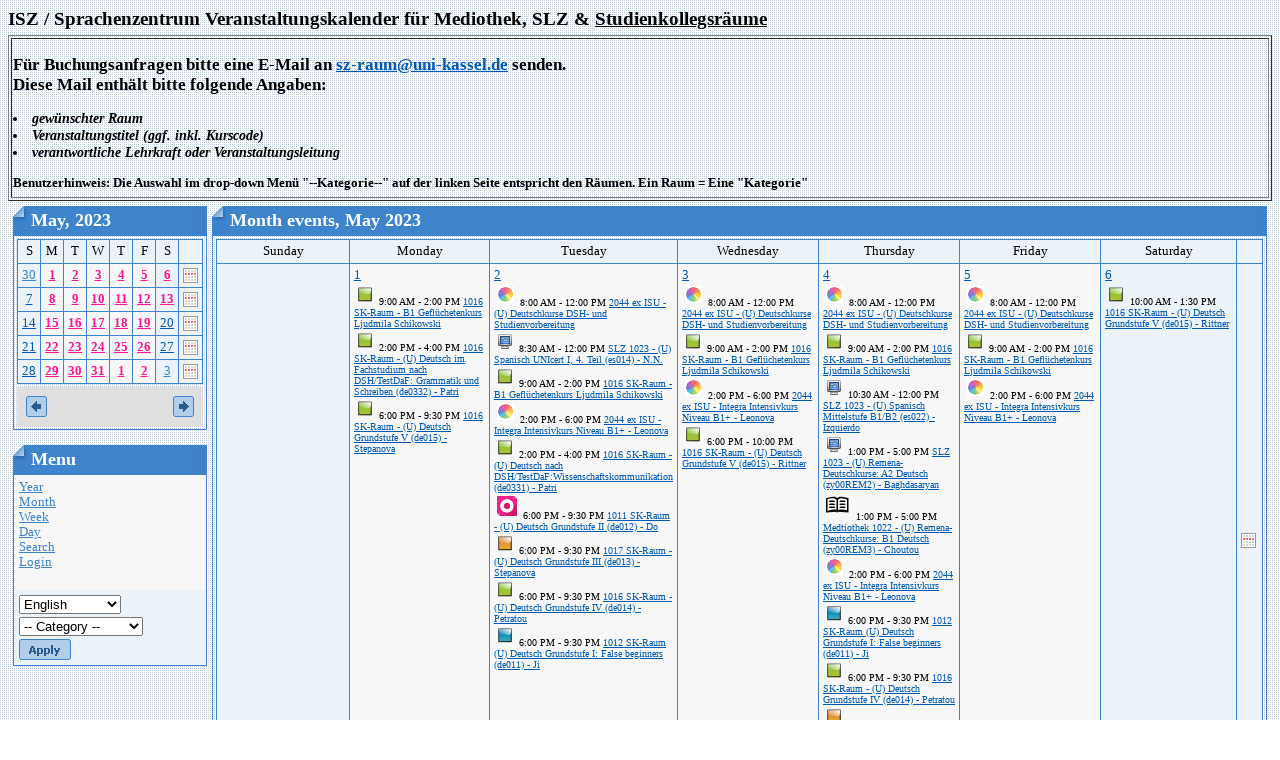

--- FILE ---
content_type: text/html; charset=utf-8
request_url: https://szcal.uni-kassel.de/?day=2022-08-16&cal_monthDate=2023-05&InfoCalendar=2023-05
body_size: 7496
content:
<html>
<head>
<meta http-equiv="content-type" content="text/html; charset=utf-8">
<meta name="robots" content="noindex">
<title>ISZ / Sprachenzentrum Kalender - Month events</title>
<link rel="stylesheet" type="text/css" href="Styles/Blueprint/Style.css">
<script language="JavaScript">
function openWin(url) {
	var w_left = Math.ceil(screen.width/2-300);
	var openWin = window.open(url,"VoteWin","left="+w_left+",top=30,scrollbars=no,menubar=no,height=450,width=600,resizable=yes,toolbar=no,location=no,status=no"); 
	openWin.focus();
}
</script>
</head>
<body>
<h1>ISZ / Sprachenzentrum Veranstaltungskalender für Mediothek, SLZ & <u>Studienkollegsräume</u></h1>
<table border="1" width="100%">
<tr><td>
<h2> Für Buchungsanfragen bitte eine E-Mail an <a href ="mailto:sz@uni-kassel.de">sz-raum@uni-kassel.de</a> senden.  <br>
Diese Mail enthält bitte folgende Angaben:</h2>
<h3>
<li> gewünschter Raum
<li> Veranstaltungstitel (ggf. inkl. Kurscode)
<li> verantwortliche Lehrkraft oder Veranstaltungsleitung
</li>
</h3>
<h4>
Benutzerhinweis: Die Auswahl im drop-down Menü "--Kategorie--" auf der linken Seite entspricht den Räumen. Ein Raum = Eine "Kategorie"<br> </h4>
</tr></td></tr>
</table> 

<table border="0" cellspacing="5" cellpadding="0" width="100%">
  <tr>
	<td valign="top"><script language="JavaScript" type="text/javascript">

function show(divID) {
	document.getElementById('div'+divID).style.visibility = "visible"; 
} 
function hide(divID) { 
	document.getElementById('div'+divID).style.visibility = "hidden";
}

</script>

<table cellspacing="0" cellpadding="0" border="0">
  <tr>
    <td>
      <table class="Header" cellspacing="0" cellpadding="0" border="0">
        <tr>
          <td class="HeaderLeft"><img src="Styles/Blueprint/Images/Spacer.gif" border="0"></td> 
          <th>May, 2023</th>
 
          <td class="HeaderRight"><img src="Styles/Blueprint/Images/Spacer.gif" border="0"></td> 
        </tr>
 
      </table>
 
      <table class="Calendar" cellspacing="3" cellpadding="0">
        <tr valign="top">
          
          <td>
            <table class="Grid" cellspacing="0" cellpadding="0">
              <tr>
                
                <td width="14.29%" class="CalendarWeekendName">S</td>
                <td width="14.29%" class="CalendarWeekdayName">M</td>
                <td width="14.29%" class="CalendarWeekdayName">T</td>
                <td width="14.29%" class="CalendarWeekdayName">W</td>
                <td width="14.29%" class="CalendarWeekdayName">T</td>
                <td width="14.29%" class="CalendarWeekdayName">F</td>
                <td width="14.29%" class="CalendarWeekendName">S</td>
                
                <td class="CalendarWeekdayName">&nbsp;</td>
                
              </tr>
 
              <tr>
                
                <td valign="top" class="CalendarOtherMonthWeekend"><a href="day.php?day=2023-04-30" >30</a>  
                  </td>
                <td valign="top" class="CalendarDay"><a href="day.php?day=2023-05-01" style="font-weight: bold;color:#ff1493" onmouseover="javascript:show('1')" onmouseout="javascript:hide('1')">1</a> <div style="position: absolute; visibility: hidden; padding: 6px; border: 1px solid black; text-align: left; background: #ffffff" name="float" id="div1"> 
                  
                  <div class="CalendarEvent" nowrap>
                    <nobr><b>
                    <img src="images/categories/201605231102060.gruenesQ.png" hspace="3" vspace="3">
                    6:00 PM - 9:30 PM
                    1016 SK-Raum - (U) Deutsch Grundstufe V (de015) - Stepanova</b></nobr> 
                  </div>
 
                  <div class="CalendarEvent" nowrap>
                    <nobr><b>
                    <img src="images/categories/201605231102060.gruenesQ.png" hspace="3" vspace="3">
                    9:00 AM - 2:00 PM
                    1016 SK-Raum - B1 Geflüchetenkurs Ljudmila Schikowski</b></nobr> 
                  </div>
 
                  <div class="CalendarEvent" nowrap>
                    <nobr><b>
                    <img src="images/categories/201605231102060.gruenesQ.png" hspace="3" vspace="3">
                    2:00 PM - 4:00 PM
                    1016 SK-Raum - (U) Deutsch im Fachstudium nach DSH/TestDaF: Grammatik und Schreiben (de0332) - Patri</b></nobr> 
                  </div>
 </div></td>
                <td valign="top" class="CalendarDay"><a href="day.php?day=2023-05-02" style="font-weight: bold;color:#ff1493" onmouseover="javascript:show('2')" onmouseout="javascript:hide('2')">2</a> <div style="position: absolute; visibility: hidden; padding: 6px; border: 1px solid black; text-align: left; background: #ffffff" name="float" id="div2"> 
                  
                  <div class="CalendarEvent" nowrap>
                    <nobr><b>
                    <img src="images/categories/201605231102160.orangesQ.png" hspace="3" vspace="3">
                    6:00 PM - 9:30 PM
                    1017 SK-Raum - (U) Deutsch Grundstufe III (de013) - Stepanova</b></nobr> 
                  </div>
 
                  <div class="CalendarEvent" nowrap>
                    <nobr><b>
                    <img src="images/categories/201605231103310.PC-icon.png" hspace="3" vspace="3">
                    8:30 AM - 12:00 PM
                    SLZ 1023 - (U) Spanisch UNIcert I, 4. Teil (es014) - N.N.</b></nobr> 
                  </div>
 
                  <div class="CalendarEvent" nowrap>
                    <nobr><b>
                    <img src="images/categories/202003100822340.icon mehrfarbig.PNG" hspace="3" vspace="3">
                    2:00 PM - 6:00 PM
                    2044 ex ISU - Integra Intensivkurs Niveau B1+ - Leonova</b></nobr> 
                  </div>
 
                  <div class="CalendarEvent" nowrap>
                    <nobr><b>
                    <img src="images/categories/201605231102060.gruenesQ.png" hspace="3" vspace="3">
                    2:00 PM - 4:00 PM
                    1016 SK-Raum - (U) Deutsch nach DSH/TestDaF:Wissenschaftskommunikation (de0331) - Patri</b></nobr> 
                  </div>
 
                  <div class="CalendarEvent" nowrap>
                    <nobr><b>
                    <img src="images/categories/201605300856590.pinkKrQ.png" hspace="3" vspace="3">
                    6:00 PM - 9:30 PM
                    1011 SK-Raum - (U) Deutsch Grundstufe II (de012) - Do</b></nobr> 
                  </div>
 
                  <div class="CalendarEvent" nowrap>
                    <nobr><b>
                    <img src="images/categories/201605231101550.blauesQ.png" hspace="3" vspace="3">
                    6:00 PM - 9:30 PM
                    1012 SK-Raum  (U) Deutsch Grundstufe I: False beginners (de011) - Ji</b></nobr> 
                  </div>
 
                  <div class="CalendarEvent" nowrap>
                    <nobr><b>
                    <img src="images/categories/201605231102060.gruenesQ.png" hspace="3" vspace="3">
                    6:00 PM - 9:30 PM
                    1016 SK-Raum - (U) Deutsch Grundstufe IV (de014) - Petratou</b></nobr> 
                  </div>
 
                  <div class="CalendarEvent" nowrap>
                    <nobr><b>
                    <img src="images/categories/201605231102060.gruenesQ.png" hspace="3" vspace="3">
                    9:00 AM - 2:00 PM
                    1016 SK-Raum - B1 Geflüchetenkurs Ljudmila Schikowski</b></nobr> 
                  </div>
 
                  <div class="CalendarEvent" nowrap>
                    <nobr><b>
                    <img src="images/categories/202003100822340.icon mehrfarbig.PNG" hspace="3" vspace="3">
                    8:00 AM - 12:00 PM
                    2044 ex ISU - (U) Deutschkurse DSH- und Studienvorbereitung</b></nobr> 
                  </div>
 </div></td>
                <td valign="top" class="CalendarDay"><a href="day.php?day=2023-05-03" style="font-weight: bold;color:#ff1493" onmouseover="javascript:show('3')" onmouseout="javascript:hide('3')">3</a> <div style="position: absolute; visibility: hidden; padding: 6px; border: 1px solid black; text-align: left; background: #ffffff" name="float" id="div3"> 
                  
                  <div class="CalendarEvent" nowrap>
                    <nobr><b>
                    <img src="images/categories/202003100822340.icon mehrfarbig.PNG" hspace="3" vspace="3">
                    2:00 PM - 6:00 PM
                    2044 ex ISU - Integra Intensivkurs Niveau B1+ - Leonova</b></nobr> 
                  </div>
 
                  <div class="CalendarEvent" nowrap>
                    <nobr><b>
                    <img src="images/categories/201605231102060.gruenesQ.png" hspace="3" vspace="3">
                    6:00 PM - 10:00 PM
                    1016 SK-Raum - (U) Deutsch Grundstufe V (de015) - Rittner</b></nobr> 
                  </div>
 
                  <div class="CalendarEvent" nowrap>
                    <nobr><b>
                    <img src="images/categories/201605231102060.gruenesQ.png" hspace="3" vspace="3">
                    9:00 AM - 2:00 PM
                    1016 SK-Raum - B1 Geflüchetenkurs Ljudmila Schikowski</b></nobr> 
                  </div>
 
                  <div class="CalendarEvent" nowrap>
                    <nobr><b>
                    <img src="images/categories/202003100822340.icon mehrfarbig.PNG" hspace="3" vspace="3">
                    8:00 AM - 12:00 PM
                    2044 ex ISU - (U) Deutschkurse DSH- und Studienvorbereitung</b></nobr> 
                  </div>
 </div></td>
                <td valign="top" class="CalendarDay"><a href="day.php?day=2023-05-04" style="font-weight: bold;color:#ff1493" onmouseover="javascript:show('4')" onmouseout="javascript:hide('4')">4</a> <div style="position: absolute; visibility: hidden; padding: 6px; border: 1px solid black; text-align: left; background: #ffffff" name="float" id="div4"> 
                  
                  <div class="CalendarEvent" nowrap>
                    <nobr><b>
                    <img src="images/categories/201605300856590.pinkKrQ.png" hspace="3" vspace="3">
                    6:00 PM - 9:30 PM
                    1011 SK-Raum - (U) Deutsch Grundstufe II (de012) - Do</b></nobr> 
                  </div>
 
                  <div class="CalendarEvent" nowrap>
                    <nobr><b>
                    <img src="images/categories/201605231102060.gruenesQ.png" hspace="3" vspace="3">
                    6:00 PM - 9:30 PM
                    1016 SK-Raum - (U) Deutsch Grundstufe IV (de014) - Petratou</b></nobr> 
                  </div>
 
                  <div class="CalendarEvent" nowrap>
                    <nobr><b>
                    <img src="images/categories/201605231101550.blauesQ.png" hspace="3" vspace="3">
                    6:00 PM - 9:30 PM
                    1012 SK-Raum  (U) Deutsch Grundstufe I: False beginners (de011) - Ji</b></nobr> 
                  </div>
 
                  <div class="CalendarEvent" nowrap>
                    <nobr><b>
                    <img src="images/categories/202003100822340.icon mehrfarbig.PNG" hspace="3" vspace="3">
                    2:00 PM - 6:00 PM
                    2044 ex ISU - Integra Intensivkurs Niveau B1+ - Leonova</b></nobr> 
                  </div>
 
                  <div class="CalendarEvent" nowrap>
                    <nobr><b>
                    <img src="images/categories/201605231102060.gruenesQ.png" hspace="3" vspace="3">
                    9:00 AM - 2:00 PM
                    1016 SK-Raum - B1 Geflüchetenkurs Ljudmila Schikowski</b></nobr> 
                  </div>
 
                  <div class="CalendarEvent" nowrap>
                    <nobr><b>
                    <img src="images/categories/201605231103310.PC-icon.png" hspace="3" vspace="3">
                    10:30 AM - 12:00 PM
                    SLZ 1023 - (U) Spanisch Mittelstufe B1/B2 (es022) - Izquierdo</b></nobr> 
                  </div>
 
                  <div class="CalendarEvent" nowrap>
                    <nobr><b>
                    <img src="images/categories/201605231102160.orangesQ.png" hspace="3" vspace="3">
                    6:00 PM - 9:30 PM
                    1017 SK-Raum - (U) Deutsch Grundstufe III (de013) - Stepanova</b></nobr> 
                  </div>
 
                  <div class="CalendarEvent" nowrap>
                    <nobr><b>
                    <img src="images/categories/201605231103310.PC-icon.png" hspace="3" vspace="3">
                    1:00 PM - 5:00 PM
                    SLZ 1023 - (U) Remena-Deutschkurse: A2 Deutsch (zy00REM2) - Baghdasaryan</b></nobr> 
                  </div>
 
                  <div class="CalendarEvent" nowrap>
                    <nobr><b>
                    <img src="images/categories/201605300906240.book-24.png" hspace="3" vspace="3">
                    1:00 PM - 5:00 PM
                    Medtiothek 1022 - (U) Remena-Deutschkurse: B1 Deutsch (zy00REM3) - Choutou</b></nobr> 
                  </div>
 
                  <div class="CalendarEvent" nowrap>
                    <nobr><b>
                    <img src="images/categories/202003100822340.icon mehrfarbig.PNG" hspace="3" vspace="3">
                    8:00 AM - 12:00 PM
                    2044 ex ISU - (U) Deutschkurse DSH- und Studienvorbereitung</b></nobr> 
                  </div>
 </div></td>
                <td valign="top" class="CalendarDay"><a href="day.php?day=2023-05-05" style="font-weight: bold;color:#ff1493" onmouseover="javascript:show('5')" onmouseout="javascript:hide('5')">5</a> <div style="position: absolute; visibility: hidden; padding: 6px; border: 1px solid black; text-align: left; background: #ffffff" name="float" id="div5"> 
                  
                  <div class="CalendarEvent" nowrap>
                    <nobr><b>
                    <img src="images/categories/202003100822340.icon mehrfarbig.PNG" hspace="3" vspace="3">
                    2:00 PM - 6:00 PM
                    2044 ex ISU - Integra Intensivkurs Niveau B1+ - Leonova</b></nobr> 
                  </div>
 
                  <div class="CalendarEvent" nowrap>
                    <nobr><b>
                    <img src="images/categories/201605231102060.gruenesQ.png" hspace="3" vspace="3">
                    9:00 AM - 2:00 PM
                    1016 SK-Raum - B1 Geflüchetenkurs Ljudmila Schikowski</b></nobr> 
                  </div>
 
                  <div class="CalendarEvent" nowrap>
                    <nobr><b>
                    <img src="images/categories/202003100822340.icon mehrfarbig.PNG" hspace="3" vspace="3">
                    8:00 AM - 12:00 PM
                    2044 ex ISU - (U) Deutschkurse DSH- und Studienvorbereitung</b></nobr> 
                  </div>
 </div></td>
                <td valign="top" class="CalendarWeekend"><a href="day.php?day=2023-05-06" style="font-weight: bold;color:#ff1493" onmouseover="javascript:show('6')" onmouseout="javascript:hide('6')">6</a> <div style="position: absolute; visibility: hidden; padding: 6px; border: 1px solid black; text-align: left; background: #ffffff" name="float" id="div6"> 
                  
                  <div class="CalendarEvent" nowrap>
                    <nobr><b>
                    <img src="images/categories/201605231102060.gruenesQ.png" hspace="3" vspace="3">
                    10:00 AM - 1:30 PM
                    1016 SK-Raum - (U) Deutsch Grundstufe V (de015) - Rittner</b></nobr> 
                  </div>
 </div></td>
                
                
                <td class="CalendarWeekend"><a href="week.php?day=2023-05-06"><img border="0" src="images/week.gif" title="Week"></a></td>
              </tr>
              
              </tr>
 
              <tr>
                
                <td valign="top" class="CalendarWeekend"><a href="day.php?day=2023-05-07" >7</a>  
                  </td>
                <td valign="top" class="CalendarDay"><a href="day.php?day=2023-05-08" style="font-weight: bold;color:#ff1493" onmouseover="javascript:show('7')" onmouseout="javascript:hide('7')">8</a> <div style="position: absolute; visibility: hidden; padding: 6px; border: 1px solid black; text-align: left; background: #ffffff" name="float" id="div7"> 
                  
                  <div class="CalendarEvent" nowrap>
                    <nobr><b>
                    <img src="images/categories/202003100822340.icon mehrfarbig.PNG" hspace="3" vspace="3">
                    2:00 PM - 6:00 PM
                    2044 ex ISU - Integra Intensivkurs Niveau B1+ - Leonova</b></nobr> 
                  </div>
 
                  <div class="CalendarEvent" nowrap>
                    <nobr><b>
                    <img src="images/categories/201605231102060.gruenesQ.png" hspace="3" vspace="3">
                    6:00 PM - 9:30 PM
                    1016 SK-Raum - (U) Deutsch Grundstufe V (de015) - Stepanova</b></nobr> 
                  </div>
 
                  <div class="CalendarEvent" nowrap>
                    <nobr><b>
                    <img src="images/categories/201605231102060.gruenesQ.png" hspace="3" vspace="3">
                    9:00 AM - 2:00 PM
                    1016 SK-Raum - B1 Geflüchetenkurs Ljudmila Schikowski</b></nobr> 
                  </div>
 
                  <div class="CalendarEvent" nowrap>
                    <nobr><b>
                    <img src="images/categories/202003100822340.icon mehrfarbig.PNG" hspace="3" vspace="3">
                    8:00 AM - 12:00 PM
                    2044 ex ISU - (U) Deutschkurse DSH- und Studienvorbereitung</b></nobr> 
                  </div>
 
                  <div class="CalendarEvent" nowrap>
                    <nobr><b>
                    <img src="images/categories/201605231102060.gruenesQ.png" hspace="3" vspace="3">
                    2:00 PM - 4:00 PM
                    1016 SK-Raum - (U) Deutsch im Fachstudium nach DSH/TestDaF: Grammatik und Schreiben (de0332) - Patri</b></nobr> 
                  </div>
 </div></td>
                <td valign="top" class="CalendarDay"><a href="day.php?day=2023-05-09" style="font-weight: bold;color:#ff1493" onmouseover="javascript:show('8')" onmouseout="javascript:hide('8')">9</a> <div style="position: absolute; visibility: hidden; padding: 6px; border: 1px solid black; text-align: left; background: #ffffff" name="float" id="div8"> 
                  
                  <div class="CalendarEvent" nowrap>
                    <nobr><b>
                    <img src="images/categories/201605231102060.gruenesQ.png" hspace="3" vspace="3">
                    2:00 PM - 4:00 PM
                    1016 SK-Raum - (U) Deutsch nach DSH/TestDaF:Wissenschaftskommunikation (de0331) - Patri</b></nobr> 
                  </div>
 
                  <div class="CalendarEvent" nowrap>
                    <nobr><b>
                    <img src="images/categories/201605231102160.orangesQ.png" hspace="3" vspace="3">
                    6:00 PM - 9:30 PM
                    1017 SK-Raum - (U) Deutsch Grundstufe III (de013) - Stepanova</b></nobr> 
                  </div>
 
                  <div class="CalendarEvent" nowrap>
                    <nobr><b>
                    <img src="images/categories/201605231103310.PC-icon.png" hspace="3" vspace="3">
                    8:30 AM - 12:00 PM
                    SLZ 1023 - (U) Spanisch UNIcert I, 4. Teil (es014) - N.N.</b></nobr> 
                  </div>
 
                  <div class="CalendarEvent" nowrap>
                    <nobr><b>
                    <img src="images/categories/202003100822340.icon mehrfarbig.PNG" hspace="3" vspace="3">
                    2:00 PM - 6:00 PM
                    2044 ex ISU - Integra Intensivkurs Niveau B1+ - Leonova</b></nobr> 
                  </div>
 
                  <div class="CalendarEvent" nowrap>
                    <nobr><b>
                    <img src="images/categories/201605300856590.pinkKrQ.png" hspace="3" vspace="3">
                    6:00 PM - 9:30 PM
                    1011 SK-Raum - (U) Deutsch Grundstufe II (de012) - Do</b></nobr> 
                  </div>
 
                  <div class="CalendarEvent" nowrap>
                    <nobr><b>
                    <img src="images/categories/201605231102060.gruenesQ.png" hspace="3" vspace="3">
                    9:00 AM - 2:00 PM
                    1016 SK-Raum - B1 Geflüchetenkurs Ljudmila Schikowski</b></nobr> 
                  </div>
 
                  <div class="CalendarEvent" nowrap>
                    <nobr><b>
                    <img src="images/categories/201605300906240.book-24.png" hspace="3" vspace="3">
                    1:00 PM - 5:00 PM
                    Medtiothek 1022 - (U) Remena-Deutschkurse: B1 Deutsch (zy00REM3) - Choutou</b></nobr> 
                  </div>
 
                  <div class="CalendarEvent" nowrap>
                    <nobr><b>
                    <img src="images/categories/202003100822340.icon mehrfarbig.PNG" hspace="3" vspace="3">
                    8:00 AM - 12:00 PM
                    2044 ex ISU - (U) Deutschkurse DSH- und Studienvorbereitung</b></nobr> 
                  </div>
 
                  <div class="CalendarEvent" nowrap>
                    <nobr><b>
                    <img src="images/categories/201605231101550.blauesQ.png" hspace="3" vspace="3">
                    6:00 PM - 9:30 PM
                    1012 SK-Raum  (U) Deutsch Grundstufe I: False beginners (de011) - Ji</b></nobr> 
                  </div>
 
                  <div class="CalendarEvent" nowrap>
                    <nobr><b>
                    <img src="images/categories/201605231102060.gruenesQ.png" hspace="3" vspace="3">
                    6:00 PM - 9:30 PM
                    1016 SK-Raum - (U) Deutsch Grundstufe IV (de014) - Petratou</b></nobr> 
                  </div>
 
                  <div class="CalendarEvent" nowrap>
                    <nobr><b>
                    <img src="images/categories/201605231103310.PC-icon.png" hspace="3" vspace="3">
                    1:00 PM - 5:00 PM
                    SLZ 1023 - (U) Remena-Deutschkurse: A2 Deutsch (zy00REM2) - Baghdasaryan</b></nobr> 
                  </div>
 </div></td>
                <td valign="top" class="CalendarDay"><a href="day.php?day=2023-05-10" style="font-weight: bold;color:#ff1493" onmouseover="javascript:show('9')" onmouseout="javascript:hide('9')">10</a> <div style="position: absolute; visibility: hidden; padding: 6px; border: 1px solid black; text-align: left; background: #ffffff" name="float" id="div9"> 
                  
                  <div class="CalendarEvent" nowrap>
                    <nobr><b>
                    <img src="images/categories/202003100822340.icon mehrfarbig.PNG" hspace="3" vspace="3">
                    2:00 PM - 6:00 PM
                    2044 ex ISU - Integra Intensivkurs Niveau B1+ - Leonova</b></nobr> 
                  </div>
 
                  <div class="CalendarEvent" nowrap>
                    <nobr><b>
                    <img src="images/categories/201605231102060.gruenesQ.png" hspace="3" vspace="3">
                    6:00 PM - 10:00 PM
                    1016 SK-Raum - (U) Deutsch Grundstufe V (de015) - Rittner</b></nobr> 
                  </div>
 
                  <div class="CalendarEvent" nowrap>
                    <nobr><b>
                    <img src="images/categories/201605231102060.gruenesQ.png" hspace="3" vspace="3">
                    9:00 AM - 2:00 PM
                    1016 SK-Raum - B1 Geflüchetenkurs Ljudmila Schikowski</b></nobr> 
                  </div>
 
                  <div class="CalendarEvent" nowrap>
                    <nobr><b>
                    <img src="images/categories/202003100822340.icon mehrfarbig.PNG" hspace="3" vspace="3">
                    8:00 AM - 12:00 PM
                    2044 ex ISU - (U) Deutschkurse DSH- und Studienvorbereitung</b></nobr> 
                  </div>
 
                  <div class="CalendarEvent" nowrap>
                    <nobr><b>
                    <img src="images/categories/201605300856590.pinkKrQ.png" hspace="3" vspace="3">
                    4:00 PM - 6:00 PM
                    1011 SK-Raum - (U) Mathe-Vorkurs Studienkolleg - Patri</b></nobr> 
                  </div>
 </div></td>
                <td valign="top" class="CalendarDay"><a href="day.php?day=2023-05-11" style="font-weight: bold;color:#ff1493" onmouseover="javascript:show('10')" onmouseout="javascript:hide('10')">11</a> <div style="position: absolute; visibility: hidden; padding: 6px; border: 1px solid black; text-align: left; background: #ffffff" name="float" id="div10"> 
                  
                  <div class="CalendarEvent" nowrap>
                    <nobr><b>
                    <img src="images/categories/201605300856590.pinkKrQ.png" hspace="3" vspace="3">
                    6:00 PM - 9:30 PM
                    1011 SK-Raum - (U) Deutsch Grundstufe II (de012) - Do</b></nobr> 
                  </div>
 
                  <div class="CalendarEvent" nowrap>
                    <nobr><b>
                    <img src="images/categories/201605231102060.gruenesQ.png" hspace="3" vspace="3">
                    6:00 PM - 9:30 PM
                    1016 SK-Raum - (U) Deutsch Grundstufe IV (de014) - Petratou</b></nobr> 
                  </div>
 
                  <div class="CalendarEvent" nowrap>
                    <nobr><b>
                    <img src="images/categories/201605231101550.blauesQ.png" hspace="3" vspace="3">
                    6:00 PM - 9:30 PM
                    1012 SK-Raum  (U) Deutsch Grundstufe I: False beginners (de011) - Ji</b></nobr> 
                  </div>
 
                  <div class="CalendarEvent" nowrap>
                    <nobr><b>
                    <img src="images/categories/202003100822340.icon mehrfarbig.PNG" hspace="3" vspace="3">
                    2:00 PM - 6:00 PM
                    2044 ex ISU - Integra Intensivkurs Niveau B1+ - Leonova</b></nobr> 
                  </div>
 
                  <div class="CalendarEvent" nowrap>
                    <nobr><b>
                    <img src="images/categories/201605231102160.orangesQ.png" hspace="3" vspace="3">
                    6:00 PM - 9:30 PM
                    1017 SK-Raum - (U) Deutsch Grundstufe III (de013) - Stepanova</b></nobr> 
                  </div>
 
                  <div class="CalendarEvent" nowrap>
                    <nobr><b>
                    <img src="images/categories/201605231102060.gruenesQ.png" hspace="3" vspace="3">
                    9:00 AM - 2:00 PM
                    1016 SK-Raum - B1 Geflüchetenkurs Ljudmila Schikowski</b></nobr> 
                  </div>
 
                  <div class="CalendarEvent" nowrap>
                    <nobr><b>
                    <img src="images/categories/201605300856590.pinkKrQ.png" hspace="3" vspace="3">
                    4:00 PM - 6:00 PM
                    1011 SK-Raum - (U) Mathe-Vorkurs Studienkolleg - Patri</b></nobr> 
                  </div>
 
                  <div class="CalendarEvent" nowrap>
                    <nobr><b>
                    <img src="images/categories/201605231103310.PC-icon.png" hspace="3" vspace="3">
                    10:30 AM - 12:00 PM
                    SLZ 1023 - (U) Spanisch Mittelstufe B1/B2 (es022) - Izquierdo</b></nobr> 
                  </div>
 
                  <div class="CalendarEvent" nowrap>
                    <nobr><b>
                    <img src="images/categories/202003100822340.icon mehrfarbig.PNG" hspace="3" vspace="3">
                    8:00 AM - 12:00 PM
                    2044 ex ISU - (U) Deutschkurse DSH- und Studienvorbereitung</b></nobr> 
                  </div>
 
                  <div class="CalendarEvent" nowrap>
                    <nobr><b>
                    <img src="images/categories/201605300906240.book-24.png" hspace="3" vspace="3">
                    8:00 AM - 10:00 AM
                    Mediothek 1022 - (B) SDG-Besprechung - Baumgärtel</b></nobr> 
                  </div>
 </div></td>
                <td valign="top" class="CalendarDay"><a href="day.php?day=2023-05-12" style="font-weight: bold;color:#ff1493" onmouseover="javascript:show('11')" onmouseout="javascript:hide('11')">12</a> <div style="position: absolute; visibility: hidden; padding: 6px; border: 1px solid black; text-align: left; background: #ffffff" name="float" id="div11"> 
                  
                  <div class="CalendarEvent" nowrap>
                    <nobr><b>
                    <img src="images/categories/201605300856590.pinkKrQ.png" hspace="3" vspace="3">
                    4:00 PM - 6:00 PM
                    1011 SK-Raum - (U) Mathe-Vorkurs Studienkolleg - Patri</b></nobr> 
                  </div>
 
                  <div class="CalendarEvent" nowrap>
                    <nobr><b>
                    <img src="images/categories/202003100822340.icon mehrfarbig.PNG" hspace="3" vspace="3">
                    2:00 PM - 6:00 PM
                    2044 ex ISU - Integra Intensivkurs Niveau B1+ - Leonova</b></nobr> 
                  </div>
 
                  <div class="CalendarEvent" nowrap>
                    <nobr><b>
                    <img src="images/categories/201605231102060.gruenesQ.png" hspace="3" vspace="3">
                    9:00 AM - 2:00 PM
                    1016 SK-Raum - B1 Geflüchetenkurs Ljudmila Schikowski</b></nobr> 
                  </div>
 
                  <div class="CalendarEvent" nowrap>
                    <nobr><b>
                    <img src="images/categories/202003100822340.icon mehrfarbig.PNG" hspace="3" vspace="3">
                    8:00 AM - 12:00 PM
                    2044 ex ISU - (U) Deutschkurse DSH- und Studienvorbereitung</b></nobr> 
                  </div>
 </div></td>
                <td valign="top" class="CalendarWeekend"><a href="day.php?day=2023-05-13" style="font-weight: bold;color:#ff1493" onmouseover="javascript:show('12')" onmouseout="javascript:hide('12')">13</a> <div style="position: absolute; visibility: hidden; padding: 6px; border: 1px solid black; text-align: left; background: #ffffff" name="float" id="div12"> 
                  
                  <div class="CalendarEvent" nowrap>
                    <nobr><b>
                    <img src="images/categories/201605231102060.gruenesQ.png" hspace="3" vspace="3">
                    10:00 AM - 1:30 PM
                    1016 SK-Raum - (U) Deutsch Grundstufe V (de015) - Rittner</b></nobr> 
                  </div>
 
                  <div class="CalendarEvent" nowrap>
                    <nobr><b>
                    <img src="images/categories/201605231101550.blauesQ.png" hspace="3" vspace="3">
                    9:00 AM - 5:00 PM
                    1012 SK-Raum (U) Deutsch Grundstufe I: False beginners (de011) - Petratou</b></nobr> 
                  </div>
 </div></td>
                
                
                <td class="CalendarWeekend"><a href="week.php?day=2023-05-13"><img border="0" src="images/week.gif" title="Week"></a></td>
              </tr>
              
              </tr>
 
              <tr>
                
                <td valign="top" class="CalendarWeekend"><a href="day.php?day=2023-05-14" >14</a>  
                  </td>
                <td valign="top" class="CalendarDay"><a href="day.php?day=2023-05-15" style="font-weight: bold;color:#ff1493" onmouseover="javascript:show('13')" onmouseout="javascript:hide('13')">15</a> <div style="position: absolute; visibility: hidden; padding: 6px; border: 1px solid black; text-align: left; background: #ffffff" name="float" id="div13"> 
                  
                  <div class="CalendarEvent" nowrap>
                    <nobr><b>
                    <img src="images/categories/201605231102060.gruenesQ.png" hspace="3" vspace="3">
                    6:00 PM - 9:30 PM
                    1016 SK-Raum - (U) Deutsch Grundstufe V (de015) - Stepanova</b></nobr> 
                  </div>
 
                  <div class="CalendarEvent" nowrap>
                    <nobr><b>
                    <img src="images/categories/202003100822340.icon mehrfarbig.PNG" hspace="3" vspace="3">
                    2:00 PM - 6:00 PM
                    2044 ex ISU - Integra Intensivkurs Niveau B1+ - Leonova</b></nobr> 
                  </div>
 
                  <div class="CalendarEvent" nowrap>
                    <nobr><b>
                    <img src="images/categories/201605300856590.pinkKrQ.png" hspace="3" vspace="3">
                    6:00 PM - 9:30 PM
                    1011 SK-Raum - (U) Deutsch Grundstufe III (de013) - Stepanova</b></nobr> 
                  </div>
 
                  <div class="CalendarEvent" nowrap>
                    <nobr><b>
                    <img src="images/categories/201605231102060.gruenesQ.png" hspace="3" vspace="3">
                    9:00 AM - 2:00 PM
                    1016 SK-Raum - B1 Geflüchetenkurs Ljudmila Schikowski</b></nobr> 
                  </div>
 
                  <div class="CalendarEvent" nowrap>
                    <nobr><b>
                    <img src="images/categories/202003100822340.icon mehrfarbig.PNG" hspace="3" vspace="3">
                    8:00 AM - 12:00 PM
                    2044 ex ISU - (U) Deutschkurse DSH- und Studienvorbereitung</b></nobr> 
                  </div>
 
                  <div class="CalendarEvent" nowrap>
                    <nobr><b>
                    <img src="images/categories/201605300856590.pinkKrQ.png" hspace="3" vspace="3">
                    4:00 PM - 6:00 PM
                    1011 SK-Raum - (U) Mathe-Vorkurs Studienkolleg - Patri</b></nobr> 
                  </div>
 
                  <div class="CalendarEvent" nowrap>
                    <nobr><b>
                    <img src="images/categories/201605231102060.gruenesQ.png" hspace="3" vspace="3">
                    2:00 PM - 4:00 PM
                    1016 SK-Raum - (U) Deutsch im Fachstudium nach DSH/TestDaF: Grammatik und Schreiben (de0332) - Patri</b></nobr> 
                  </div>
 </div></td>
                <td valign="top" class="CalendarDay"><a href="day.php?day=2023-05-16" style="font-weight: bold;color:#ff1493" onmouseover="javascript:show('14')" onmouseout="javascript:hide('14')">16</a> <div style="position: absolute; visibility: hidden; padding: 6px; border: 1px solid black; text-align: left; background: #ffffff" name="float" id="div14"> 
                  
                  <div class="CalendarEvent" nowrap>
                    <nobr><b>
                    <img src="images/categories/201605231102160.orangesQ.png" hspace="3" vspace="3">
                    6:00 PM - 9:30 PM
                    1017 SK-Raum - (U) Deutsch Grundstufe III (de013) - Stepanova</b></nobr> 
                  </div>
 
                  <div class="CalendarEvent" nowrap>
                    <nobr><b>
                    <img src="images/categories/201605231103310.PC-icon.png" hspace="3" vspace="3">
                    8:30 AM - 12:00 PM
                    SLZ 1023 - (U) Spanisch UNIcert I, 4. Teil (es014) - N.N.</b></nobr> 
                  </div>
 
                  <div class="CalendarEvent" nowrap>
                    <nobr><b>
                    <img src="images/categories/202003100822340.icon mehrfarbig.PNG" hspace="3" vspace="3">
                    2:00 PM - 6:00 PM
                    2044 ex ISU - Integra Intensivkurs Niveau B1+ - Leonova</b></nobr> 
                  </div>
 
                  <div class="CalendarEvent" nowrap>
                    <nobr><b>
                    <img src="images/categories/201605231102060.gruenesQ.png" hspace="3" vspace="3">
                    2:00 PM - 4:00 PM
                    1016 SK-Raum - (U) Deutsch nach DSH/TestDaF:Wissenschaftskommunikation (de0331) - Patri</b></nobr> 
                  </div>
 
                  <div class="CalendarEvent" nowrap>
                    <nobr><b>
                    <img src="images/categories/201605300856590.pinkKrQ.png" hspace="3" vspace="3">
                    6:00 PM - 9:30 PM
                    1011 SK-Raum - (U) Deutsch Grundstufe II (de012) - Do</b></nobr> 
                  </div>
 
                  <div class="CalendarEvent" nowrap>
                    <nobr><b>
                    <img src="images/categories/201605231101550.blauesQ.png" hspace="3" vspace="3">
                    6:00 PM - 9:30 PM
                    1012 SK-Raum  (U) Deutsch Grundstufe I: False beginners (de011) - Ji</b></nobr> 
                  </div>
 
                  <div class="CalendarEvent" nowrap>
                    <nobr><b>
                    <img src="images/categories/201605231102060.gruenesQ.png" hspace="3" vspace="3">
                    6:00 PM - 9:30 PM
                    1016 SK-Raum - (U) Deutsch Grundstufe IV (de014) - Petratou</b></nobr> 
                  </div>
 
                  <div class="CalendarEvent" nowrap>
                    <nobr><b>
                    <img src="images/categories/201605231102060.gruenesQ.png" hspace="3" vspace="3">
                    9:00 AM - 2:00 PM
                    1016 SK-Raum - B1 Geflüchetenkurs Ljudmila Schikowski</b></nobr> 
                  </div>
 
                  <div class="CalendarEvent" nowrap>
                    <nobr><b>
                    <img src="images/categories/202003100822340.icon mehrfarbig.PNG" hspace="3" vspace="3">
                    8:00 AM - 12:00 PM
                    2044 ex ISU - (U) Deutschkurse DSH- und Studienvorbereitung</b></nobr> 
                  </div>
 </div></td>
                <td valign="top" class="CalendarDay"><a href="day.php?day=2023-05-17" style="font-weight: bold;color:#ff1493" onmouseover="javascript:show('15')" onmouseout="javascript:hide('15')">17</a> <div style="position: absolute; visibility: hidden; padding: 6px; border: 1px solid black; text-align: left; background: #ffffff" name="float" id="div15"> 
                  
                  <div class="CalendarEvent" nowrap>
                    <nobr><b>
                    <img src="images/categories/202003100822340.icon mehrfarbig.PNG" hspace="3" vspace="3">
                    2:00 PM - 6:00 PM
                    2044 ex ISU - Integra Intensivkurs Niveau B1+ - Leonova</b></nobr> 
                  </div>
 
                  <div class="CalendarEvent" nowrap>
                    <nobr><b>
                    <img src="images/categories/201605231102060.gruenesQ.png" hspace="3" vspace="3">
                    6:00 PM - 10:00 PM
                    1016 SK-Raum - (U) Deutsch Grundstufe V (de015) - Rittner</b></nobr> 
                  </div>
 
                  <div class="CalendarEvent" nowrap>
                    <nobr><b>
                    <img src="images/categories/201605231102060.gruenesQ.png" hspace="3" vspace="3">
                    9:00 AM - 2:00 PM
                    1016 SK-Raum - B1 Geflüchetenkurs Ljudmila Schikowski</b></nobr> 
                  </div>
 
                  <div class="CalendarEvent" nowrap>
                    <nobr><b>
                    <img src="images/categories/201605300856590.pinkKrQ.png" hspace="3" vspace="3">
                    4:00 PM - 6:00 PM
                    1011 SK-Raum - (U) Mathe-Vorkurs Studienkolleg - Patri</b></nobr> 
                  </div>
 
                  <div class="CalendarEvent" nowrap>
                    <nobr><b>
                    <img src="images/categories/202003100822340.icon mehrfarbig.PNG" hspace="3" vspace="3">
                    8:00 AM - 12:00 PM
                    2044 ex ISU - (U) Deutschkurse DSH- und Studienvorbereitung</b></nobr> 
                  </div>
 </div></td>
                <td valign="top" class="CalendarDay"><a href="day.php?day=2023-05-18" style="font-weight: bold;color:#ff1493" onmouseover="javascript:show('16')" onmouseout="javascript:hide('16')">18</a> <div style="position: absolute; visibility: hidden; padding: 6px; border: 1px solid black; text-align: left; background: #ffffff" name="float" id="div16"> 
                  
                  <div class="CalendarEvent" nowrap>
                    <nobr><b>
                    <img src="images/categories/201605231101550.blauesQ.png" hspace="3" vspace="3">
                    6:00 PM - 9:30 PM
                    1012 SK-Raum  (U) Deutsch Grundstufe I: False beginners (de011) - Ji</b></nobr> 
                  </div>
 
                  <div class="CalendarEvent" nowrap>
                    <nobr><b>
                    <img src="images/categories/202003100822340.icon mehrfarbig.PNG" hspace="3" vspace="3">
                    2:00 PM - 6:00 PM
                    2044 ex ISU - Integra Intensivkurs Niveau B1+ - Leonova</b></nobr> 
                  </div>
 
                  <div class="CalendarEvent" nowrap>
                    <nobr><b>
                    <img src="images/categories/201605300856590.pinkKrQ.png" hspace="3" vspace="3">
                    4:00 PM - 6:00 PM
                    1011 SK-Raum - (U) Mathe-Vorkurs Studienkolleg - Patri</b></nobr> 
                  </div>
 
                  <div class="CalendarEvent" nowrap>
                    <nobr><b>
                    <img src="images/categories/201605231102060.gruenesQ.png" hspace="3" vspace="3">
                    6:00 PM - 9:30 PM
                    1016 SK-Raum - (U) Deutsch Grundstufe IV (de014) - Petratou</b></nobr> 
                  </div>
 
                  <div class="CalendarEvent" nowrap>
                    <nobr><b>
                    <img src="images/categories/201605300856590.pinkKrQ.png" hspace="3" vspace="3">
                    6:00 PM - 9:30 PM
                    1011 SK-Raum - (U) Deutsch Grundstufe II (de012) - Do</b></nobr> 
                  </div>
 
                  <div class="CalendarEvent" nowrap>
                    <nobr><b>
                    <img src="images/categories/202003100822340.icon mehrfarbig.PNG" hspace="3" vspace="3">
                    8:00 AM - 12:00 PM
                    2044 ex ISU - (U) Deutschkurse DSH- und Studienvorbereitung</b></nobr> 
                  </div>
 
                  <div class="CalendarEvent" nowrap>
                    <nobr><b>
                    <img src="images/categories/201605231102160.orangesQ.png" hspace="3" vspace="3">
                    6:00 PM - 9:30 PM
                    1017 SK-Raum - (U) Deutsch Grundstufe III (de013) - Stepanova</b></nobr> 
                  </div>
 
                  <div class="CalendarEvent" nowrap>
                    <nobr><b>
                    <img src="images/categories/201605231103310.PC-icon.png" hspace="3" vspace="3">
                    10:30 AM - 12:00 PM
                    SLZ 1023 - (U) Spanisch Mittelstufe B1/B2 (es022) - Izquierdo</b></nobr> 
                  </div>
 </div></td>
                <td valign="top" class="CalendarDay"><a href="day.php?day=2023-05-19" style="font-weight: bold;color:#ff1493" onmouseover="javascript:show('17')" onmouseout="javascript:hide('17')">19</a> <div style="position: absolute; visibility: hidden; padding: 6px; border: 1px solid black; text-align: left; background: #ffffff" name="float" id="div17"> 
                  
                  <div class="CalendarEvent" nowrap>
                    <nobr><b>
                    <img src="images/categories/202003100822340.icon mehrfarbig.PNG" hspace="3" vspace="3">
                    2:00 PM - 6:00 PM
                    2044 ex ISU - Integra Intensivkurs Niveau B1+ - Leonova</b></nobr> 
                  </div>
 
                  <div class="CalendarEvent" nowrap>
                    <nobr><b>
                    <img src="images/categories/201605231102060.gruenesQ.png" hspace="3" vspace="3">
                    4:00 PM - 7:30 PM
                    1016 SK-Raum - (U) Deutsch Grundstufe IV (de014) - Ji</b></nobr> 
                  </div>
 
                  <div class="CalendarEvent" nowrap>
                    <nobr><b>
                    <img src="images/categories/201605300856590.pinkKrQ.png" hspace="3" vspace="3">
                    4:00 PM - 6:00 PM
                    1011 SK-Raum - (U) Mathe-Vorkurs Studienkolleg - Patri</b></nobr> 
                  </div>
 
                  <div class="CalendarEvent" nowrap>
                    <nobr><b>
                    <img src="images/categories/201605231102160.orangesQ.png" hspace="3" vspace="3">
                    6:00 PM - 9:30 PM
                    1017 SK-Raum - (U) Deutsch Grundstufe II (de012) - Do</b></nobr> 
                  </div>
 
                  <div class="CalendarEvent" nowrap>
                    <nobr><b>
                    <img src="images/categories/202003100822340.icon mehrfarbig.PNG" hspace="3" vspace="3">
                    8:00 AM - 12:00 PM
                    2044 ex ISU - (U) Deutschkurse DSH- und Studienvorbereitung</b></nobr> 
                  </div>
 </div></td>
                <td valign="top" class="CalendarWeekend"><a href="day.php?day=2023-05-20" >20</a>  
                  </td>
                
                
                <td class="CalendarWeekend"><a href="week.php?day=2023-05-20"><img border="0" src="images/week.gif" title="Week"></a></td>
              </tr>
              
              </tr>
 
              <tr>
                
                <td valign="top" class="CalendarWeekend"><a href="day.php?day=2023-05-21" >21</a>  
                  </td>
                <td valign="top" class="CalendarDay"><a href="day.php?day=2023-05-22" style="font-weight: bold;color:#ff1493" onmouseover="javascript:show('18')" onmouseout="javascript:hide('18')">22</a> <div style="position: absolute; visibility: hidden; padding: 6px; border: 1px solid black; text-align: left; background: #ffffff" name="float" id="div18"> 
                  
                  <div class="CalendarEvent" nowrap>
                    <nobr><b>
                    <img src="images/categories/201605300856590.pinkKrQ.png" hspace="3" vspace="3">
                    4:00 PM - 6:00 PM
                    1011 SK-Raum - (U) Mathe-Vorkurs Studienkolleg - Patri</b></nobr> 
                  </div>
 
                  <div class="CalendarEvent" nowrap>
                    <nobr><b>
                    <img src="images/categories/202003100822340.icon mehrfarbig.PNG" hspace="3" vspace="3">
                    2:00 PM - 6:00 PM
                    2044 ex ISU - Integra Intensivkurs Niveau B1+ - Leonova</b></nobr> 
                  </div>
 
                  <div class="CalendarEvent" nowrap>
                    <nobr><b>
                    <img src="images/categories/201605231102060.gruenesQ.png" hspace="3" vspace="3">
                    6:00 PM - 9:30 PM
                    1016 SK-Raum - (U) Deutsch Grundstufe V (de015) - Stepanova</b></nobr> 
                  </div>
 
                  <div class="CalendarEvent" nowrap>
                    <nobr><b>
                    <img src="images/categories/202003100822340.icon mehrfarbig.PNG" hspace="3" vspace="3">
                    8:00 AM - 12:00 PM
                    2044 ex ISU - (U) Deutschkurse DSH- und Studienvorbereitung</b></nobr> 
                  </div>
 
                  <div class="CalendarEvent" nowrap>
                    <nobr><b>
                    <img src="images/categories/201605231102060.gruenesQ.png" hspace="3" vspace="3">
                    2:00 PM - 6:00 PM
                    1016 SK-Raum - (U) Deutsch im Fachstudium nach DSH/TestDaF: Grammatik und Schreiben (de0332) - Patri</b></nobr> 
                  </div>
 </div></td>
                <td valign="top" class="CalendarDay"><a href="day.php?day=2023-05-23" style="font-weight: bold;color:#ff1493" onmouseover="javascript:show('19')" onmouseout="javascript:hide('19')">23</a> <div style="position: absolute; visibility: hidden; padding: 6px; border: 1px solid black; text-align: left; background: #ffffff" name="float" id="div19"> 
                  
                  <div class="CalendarEvent" nowrap>
                    <nobr><b>
                    <img src="images/categories/201605231102160.orangesQ.png" hspace="3" vspace="3">
                    6:00 PM - 9:30 PM
                    1017 SK-Raum - (U) Deutsch Grundstufe III (de013) - Stepanova</b></nobr> 
                  </div>
 
                  <div class="CalendarEvent" nowrap>
                    <nobr><b>
                    <img src="images/categories/201605231103310.PC-icon.png" hspace="3" vspace="3">
                    8:30 AM - 12:00 PM
                    SLZ 1023 - (U) Spanisch UNIcert I, 4. Teil (es014) - N.N.</b></nobr> 
                  </div>
 
                  <div class="CalendarEvent" nowrap>
                    <nobr><b>
                    <img src="images/categories/202003100822340.icon mehrfarbig.PNG" hspace="3" vspace="3">
                    2:00 PM - 6:00 PM
                    2044 ex ISU - Integra Intensivkurs Niveau B1+ - Leonova</b></nobr> 
                  </div>
 
                  <div class="CalendarEvent" nowrap>
                    <nobr><b>
                    <img src="images/categories/201605231102060.gruenesQ.png" hspace="3" vspace="3">
                    2:00 PM - 4:00 PM
                    1016 SK-Raum - (U) Deutsch nach DSH/TestDaF:Wissenschaftskommunikation (de0331) - Patri</b></nobr> 
                  </div>
 
                  <div class="CalendarEvent" nowrap>
                    <nobr><b>
                    <img src="images/categories/201605300856590.pinkKrQ.png" hspace="3" vspace="3">
                    6:00 PM - 9:30 PM
                    1011 SK-Raum - (U) Deutsch Grundstufe II (de012) - Do</b></nobr> 
                  </div>
 
                  <div class="CalendarEvent" nowrap>
                    <nobr><b>
                    <img src="images/categories/202003100822340.icon mehrfarbig.PNG" hspace="3" vspace="3">
                    8:00 AM - 12:00 PM
                    2044 ex ISU - (U) Deutschkurse DSH- und Studienvorbereitung</b></nobr> 
                  </div>
 
                  <div class="CalendarEvent" nowrap>
                    <nobr><b>
                    <img src="images/categories/201605231102060.gruenesQ.png" hspace="3" vspace="3">
                    6:00 PM - 9:30 PM
                    1016 SK-Raum - (U) Deutsch Grundstufe IV (de014) - Petratou</b></nobr> 
                  </div>
 
                  <div class="CalendarEvent" nowrap>
                    <nobr><b>
                    <img src="images/categories/201605231101550.blauesQ.png" hspace="3" vspace="3">
                    6:00 PM - 9:30 PM
                    1012 SK-Raum  (U) Deutsch Grundstufe I: False beginners (de011) - Ji</b></nobr> 
                  </div>
 </div></td>
                <td valign="top" class="CalendarDay"><a href="day.php?day=2023-05-24" style="font-weight: bold;color:#ff1493" onmouseover="javascript:show('20')" onmouseout="javascript:hide('20')">24</a> <div style="position: absolute; visibility: hidden; padding: 6px; border: 1px solid black; text-align: left; background: #ffffff" name="float" id="div20"> 
                  
                  <div class="CalendarEvent" nowrap>
                    <nobr><b>
                    <img src="images/categories/201605300856590.pinkKrQ.png" hspace="3" vspace="3">
                    4:00 PM - 6:00 PM
                    1011 SK-Raum - (U) Mathe-Vorkurs Studienkolleg - Patri</b></nobr> 
                  </div>
 
                  <div class="CalendarEvent" nowrap>
                    <nobr><b>
                    <img src="images/categories/202003100822340.icon mehrfarbig.PNG" hspace="3" vspace="3">
                    2:00 PM - 6:00 PM
                    2044 ex ISU - Integra Intensivkurs Niveau B1+ - Leonova</b></nobr> 
                  </div>
 
                  <div class="CalendarEvent" nowrap>
                    <nobr><b>
                    <img src="images/categories/201605231102060.gruenesQ.png" hspace="3" vspace="3">
                    6:00 PM - 10:00 PM
                    1016 SK-Raum - (U) Deutsch Grundstufe V (de015) - Rittner</b></nobr> 
                  </div>
 
                  <div class="CalendarEvent" nowrap>
                    <nobr><b>
                    <img src="images/categories/202003100822340.icon mehrfarbig.PNG" hspace="3" vspace="3">
                    8:00 AM - 12:00 PM
                    2044 ex ISU - (U) Deutschkurse DSH- und Studienvorbereitung</b></nobr> 
                  </div>
 </div></td>
                <td valign="top" class="CalendarDay"><a href="day.php?day=2023-05-25" style="font-weight: bold;color:#ff1493" onmouseover="javascript:show('21')" onmouseout="javascript:hide('21')">25</a> <div style="position: absolute; visibility: hidden; padding: 6px; border: 1px solid black; text-align: left; background: #ffffff" name="float" id="div21"> 
                  
                  <div class="CalendarEvent" nowrap>
                    <nobr><b>
                    <img src="images/categories/201605231102060.gruenesQ.png" hspace="3" vspace="3">
                    6:00 PM - 9:30 PM
                    1016 SK-Raum - (U) Deutsch Grundstufe IV (de014) - Petratou</b></nobr> 
                  </div>
 
                  <div class="CalendarEvent" nowrap>
                    <nobr><b>
                    <img src="images/categories/201605231101550.blauesQ.png" hspace="3" vspace="3">
                    6:00 PM - 9:30 PM
                    1012 SK-Raum  (U) Deutsch Grundstufe I: False beginners (de011) - Ji</b></nobr> 
                  </div>
 
                  <div class="CalendarEvent" nowrap>
                    <nobr><b>
                    <img src="images/categories/202003100822340.icon mehrfarbig.PNG" hspace="3" vspace="3">
                    2:00 PM - 6:00 PM
                    2044 ex ISU - Integra Intensivkurs Niveau B1+ - Leonova</b></nobr> 
                  </div>
 
                  <div class="CalendarEvent" nowrap>
                    <nobr><b>
                    <img src="images/categories/201605300856590.pinkKrQ.png" hspace="3" vspace="3">
                    6:00 PM - 9:30 PM
                    1011 SK-Raum - (U) Deutsch Grundstufe II (de012) - Do</b></nobr> 
                  </div>
 
                  <div class="CalendarEvent" nowrap>
                    <nobr><b>
                    <img src="images/categories/201605231102160.orangesQ.png" hspace="3" vspace="3">
                    6:00 PM - 9:30 PM
                    1017 SK-Raum - (U) Deutsch Grundstufe III (de013) - Stepanova</b></nobr> 
                  </div>
 
                  <div class="CalendarEvent" nowrap>
                    <nobr><b>
                    <img src="images/categories/202003100822340.icon mehrfarbig.PNG" hspace="3" vspace="3">
                    8:00 AM - 12:00 PM
                    2044 ex ISU - (U) Deutschkurse DSH- und Studienvorbereitung</b></nobr> 
                  </div>
 
                  <div class="CalendarEvent" nowrap>
                    <nobr><b>
                    <img src="images/categories/201605300856590.pinkKrQ.png" hspace="3" vspace="3">
                    4:00 PM - 6:00 PM
                    1011 SK-Raum - (U) Mathe-Vorkurs Studienkolleg - Patri</b></nobr> 
                  </div>
 
                  <div class="CalendarEvent" nowrap>
                    <nobr><b>
                    <img src="images/categories/201605231103310.PC-icon.png" hspace="3" vspace="3">
                    10:30 AM - 12:00 PM
                    SLZ 1023 - (U) Spanisch Mittelstufe B1/B2 (es022) - Izquierdo</b></nobr> 
                  </div>
 </div></td>
                <td valign="top" class="CalendarDay"><a href="day.php?day=2023-05-26" style="font-weight: bold;color:#ff1493" onmouseover="javascript:show('22')" onmouseout="javascript:hide('22')">26</a> <div style="position: absolute; visibility: hidden; padding: 6px; border: 1px solid black; text-align: left; background: #ffffff" name="float" id="div22"> 
                  
                  <div class="CalendarEvent" nowrap>
                    <nobr><b>
                    <img src="images/categories/201605300856590.pinkKrQ.png" hspace="3" vspace="3">
                    4:00 PM - 6:00 PM
                    1011 SK-Raum - (U) Mathe-Vorkurs Studienkolleg - Patri</b></nobr> 
                  </div>
 
                  <div class="CalendarEvent" nowrap>
                    <nobr><b>
                    <img src="images/categories/202003100822340.icon mehrfarbig.PNG" hspace="3" vspace="3">
                    2:00 PM - 6:00 PM
                    2044 ex ISU - Integra Intensivkurs Niveau B1+ - Leonova</b></nobr> 
                  </div>
 
                  <div class="CalendarEvent" nowrap>
                    <nobr><b>
                    <img src="images/categories/202003100822340.icon mehrfarbig.PNG" hspace="3" vspace="3">
                    8:00 AM - 12:00 PM
                    2044 ex ISU - (U) Deutschkurse DSH- und Studienvorbereitung</b></nobr> 
                  </div>
 </div></td>
                <td valign="top" class="CalendarWeekend"><a href="day.php?day=2023-05-27" >27</a>  
                  </td>
                
                
                <td class="CalendarWeekend"><a href="week.php?day=2023-05-27"><img border="0" src="images/week.gif" title="Week"></a></td>
              </tr>
              
              </tr>
 
              <tr>
                
                <td valign="top" class="CalendarWeekend"><a href="day.php?day=2023-05-28" >28</a>  
                  </td>
                <td valign="top" class="CalendarDay"><a href="day.php?day=2023-05-29" style="font-weight: bold;color:#ff1493" onmouseover="javascript:show('23')" onmouseout="javascript:hide('23')">29</a> <div style="position: absolute; visibility: hidden; padding: 6px; border: 1px solid black; text-align: left; background: #ffffff" name="float" id="div23"> 
                  
                  <div class="CalendarEvent" nowrap>
                    <nobr><b>
                    <img src="images/categories/202003100822340.icon mehrfarbig.PNG" hspace="3" vspace="3">
                    2:00 PM - 6:00 PM
                    2044 ex ISU - Integra Intensivkurs Niveau B1+ - Leonova</b></nobr> 
                  </div>
 
                  <div class="CalendarEvent" nowrap>
                    <nobr><b>
                    <img src="images/categories/201605231102060.gruenesQ.png" hspace="3" vspace="3">
                    6:00 PM - 9:30 PM
                    1016 SK-Raum - (U) Deutsch Grundstufe V (de015) - Stepanova</b></nobr> 
                  </div>
 
                  <div class="CalendarEvent" nowrap>
                    <nobr><b>
                    <img src="images/categories/201605231102060.gruenesQ.png" hspace="3" vspace="3">
                    2:00 PM - 4:00 PM
                    1016 SK-Raum - (U) Deutsch im Fachstudium nach DSH/TestDaF: Grammatik und Schreiben (de0332) - Patri</b></nobr> 
                  </div>
 
                  <div class="CalendarEvent" nowrap>
                    <nobr><b>
                    <img src="images/categories/201605300856590.pinkKrQ.png" hspace="3" vspace="3">
                    4:00 PM - 6:00 PM
                    1011 SK-Raum - (U) Mathe-Vorkurs Studienkolleg - Patri</b></nobr> 
                  </div>
 
                  <div class="CalendarEvent" nowrap>
                    <nobr><b>
                    <img src="images/categories/202003100822340.icon mehrfarbig.PNG" hspace="3" vspace="3">
                    8:00 AM - 12:00 PM
                    2044 ex ISU - (U) Deutschkurse DSH- und Studienvorbereitung</b></nobr> 
                  </div>
 </div></td>
                <td valign="top" class="CalendarDay"><a href="day.php?day=2023-05-30" style="font-weight: bold;color:#ff1493" onmouseover="javascript:show('24')" onmouseout="javascript:hide('24')">30</a> <div style="position: absolute; visibility: hidden; padding: 6px; border: 1px solid black; text-align: left; background: #ffffff" name="float" id="div24"> 
                  
                  <div class="CalendarEvent" nowrap>
                    <nobr><b>
                    <img src="images/categories/201605231102060.gruenesQ.png" hspace="3" vspace="3">
                    2:00 PM - 4:00 PM
                    1016 SK-Raum - (U) Deutsch nach DSH/TestDaF:Wissenschaftskommunikation (de0331) - Patri</b></nobr> 
                  </div>
 
                  <div class="CalendarEvent" nowrap>
                    <nobr><b>
                    <img src="images/categories/201605231102160.orangesQ.png" hspace="3" vspace="3">
                    6:00 PM - 9:30 PM
                    1017 SK-Raum - (U) Deutsch Grundstufe III (de013) - Stepanova</b></nobr> 
                  </div>
 
                  <div class="CalendarEvent" nowrap>
                    <nobr><b>
                    <img src="images/categories/201605231103310.PC-icon.png" hspace="3" vspace="3">
                    8:30 AM - 12:00 PM
                    SLZ 1023 - (U) Spanisch UNIcert I, 4. Teil (es014) - N.N.</b></nobr> 
                  </div>
 
                  <div class="CalendarEvent" nowrap>
                    <nobr><b>
                    <img src="images/categories/202003100822340.icon mehrfarbig.PNG" hspace="3" vspace="3">
                    2:00 PM - 6:00 PM
                    2044 ex ISU - Integra Intensivkurs Niveau B1+ - Leonova</b></nobr> 
                  </div>
 
                  <div class="CalendarEvent" nowrap>
                    <nobr><b>
                    <img src="images/categories/201605300856590.pinkKrQ.png" hspace="3" vspace="3">
                    6:00 PM - 9:30 PM
                    1011 SK-Raum - (U) Deutsch Grundstufe II (de012) - Do</b></nobr> 
                  </div>
 
                  <div class="CalendarEvent" nowrap>
                    <nobr><b>
                    <img src="images/categories/201605231102060.gruenesQ.png" hspace="3" vspace="3">
                    6:00 PM - 9:30 PM
                    1016 SK-Raum - (U) Deutsch Grundstufe IV (de014) - Petratou</b></nobr> 
                  </div>
 
                  <div class="CalendarEvent" nowrap>
                    <nobr><b>
                    <img src="images/categories/201605231103310.PC-icon.png" hspace="3" vspace="3">
                    1:00 PM - 5:00 PM
                    SLZ 1023 - (U) Remena-Deutschkurse: A2 Deutsch (zy00REM2) - Baghdasaryan</b></nobr> 
                  </div>
 
                  <div class="CalendarEvent" nowrap>
                    <nobr><b>
                    <img src="images/categories/201605231101550.blauesQ.png" hspace="3" vspace="3">
                    6:00 PM - 9:30 PM
                    1012 SK-Raum  (U) Deutsch Grundstufe I: False beginners (de011) - Ji</b></nobr> 
                  </div>
 
                  <div class="CalendarEvent" nowrap>
                    <nobr><b>
                    <img src="images/categories/202003100822340.icon mehrfarbig.PNG" hspace="3" vspace="3">
                    8:00 AM - 12:00 PM
                    2044 ex ISU - (U) Deutschkurse DSH- und Studienvorbereitung</b></nobr> 
                  </div>
 
                  <div class="CalendarEvent" nowrap>
                    <nobr><b>
                    <img src="images/categories/201605300906240.book-24.png" hspace="3" vspace="3">
                    1:00 PM - 5:00 PM
                    Medtiothek 1022 - (U) Remena-Deutschkurse: B1 Deutsch (zy00REM3) - Choutou</b></nobr> 
                  </div>
 </div></td>
                <td valign="top" class="CalendarDay"><a href="day.php?day=2023-05-31" style="font-weight: bold;color:#ff1493" onmouseover="javascript:show('25')" onmouseout="javascript:hide('25')">31</a> <div style="position: absolute; visibility: hidden; padding: 6px; border: 1px solid black; text-align: left; background: #ffffff" name="float" id="div25"> 
                  
                  <div class="CalendarEvent" nowrap>
                    <nobr><b>
                    <img src="images/categories/202003100822340.icon mehrfarbig.PNG" hspace="3" vspace="3">
                    2:00 PM - 6:00 PM
                    2044 ex ISU - Integra Intensivkurs Niveau B1+ - Leonova</b></nobr> 
                  </div>
 
                  <div class="CalendarEvent" nowrap>
                    <nobr><b>
                    <img src="images/categories/201605231102060.gruenesQ.png" hspace="3" vspace="3">
                    6:00 PM - 10:00 PM
                    1016 SK-Raum - (U) Deutsch Grundstufe V (de015) - Rittner</b></nobr> 
                  </div>
 
                  <div class="CalendarEvent" nowrap>
                    <nobr><b>
                    <img src="images/categories/201605300856590.pinkKrQ.png" hspace="3" vspace="3">
                    4:00 PM - 6:00 PM
                    1011 SK-Raum - (U) Mathe-Vorkurs Studienkolleg - Patri</b></nobr> 
                  </div>
 
                  <div class="CalendarEvent" nowrap>
                    <nobr><b>
                    <img src="images/categories/202003100822340.icon mehrfarbig.PNG" hspace="3" vspace="3">
                    8:00 AM - 12:00 PM
                    2044 ex ISU - (U) Deutschkurse DSH- und Studienvorbereitung</b></nobr> 
                  </div>
 </div></td>
                <td valign="top" class="CalendarOtherMonthDay"><a href="day.php?day=2023-06-01" style="font-weight: bold;color:#ff1493" onmouseover="javascript:show('26')" onmouseout="javascript:hide('26')">1</a> <div style="position: absolute; visibility: hidden; padding: 6px; border: 1px solid black; text-align: left; background: #ffffff" name="float" id="div26"> 
                  
                  <div class="CalendarEvent" nowrap>
                    <nobr><b>
                    <img src="images/categories/201605231101550.blauesQ.png" hspace="3" vspace="3">
                    6:00 PM - 9:30 PM
                    1012 SK-Raum  (U) Deutsch Grundstufe I: False beginners (de011) - Ji</b></nobr> 
                  </div>
 
                  <div class="CalendarEvent" nowrap>
                    <nobr><b>
                    <img src="images/categories/202003100822340.icon mehrfarbig.PNG" hspace="3" vspace="3">
                    2:00 PM - 6:00 PM
                    2044 ex ISU - Integra Intensivkurs Niveau B1+ - Leonova</b></nobr> 
                  </div>
 
                  <div class="CalendarEvent" nowrap>
                    <nobr><b>
                    <img src="images/categories/201605300856590.pinkKrQ.png" hspace="3" vspace="3">
                    4:00 PM - 6:00 PM
                    1011 SK-Raum - (U) Mathe-Vorkurs Studienkolleg - Patri</b></nobr> 
                  </div>
 
                  <div class="CalendarEvent" nowrap>
                    <nobr><b>
                    <img src="images/categories/201605231102060.gruenesQ.png" hspace="3" vspace="3">
                    6:00 PM - 9:30 PM
                    1016 SK-Raum - (U) Deutsch Grundstufe IV (de014) - Petratou</b></nobr> 
                  </div>
 
                  <div class="CalendarEvent" nowrap>
                    <nobr><b>
                    <img src="images/categories/201605300856590.pinkKrQ.png" hspace="3" vspace="3">
                    6:00 PM - 9:30 PM
                    1011 SK-Raum - (U) Deutsch Grundstufe II (de012) - Do</b></nobr> 
                  </div>
 
                  <div class="CalendarEvent" nowrap>
                    <nobr><b>
                    <img src="images/categories/202003100822340.icon mehrfarbig.PNG" hspace="3" vspace="3">
                    8:00 AM - 12:00 PM
                    2044 ex ISU - (U) Deutschkurse DSH- und Studienvorbereitung</b></nobr> 
                  </div>
 
                  <div class="CalendarEvent" nowrap>
                    <nobr><b>
                    <img src="images/categories/201605231102160.orangesQ.png" hspace="3" vspace="3">
                    6:00 PM - 9:30 PM
                    1017 SK-Raum - (U) Deutsch Grundstufe III (de013) - Stepanova</b></nobr> 
                  </div>
 
                  <div class="CalendarEvent" nowrap>
                    <nobr><b>
                    <img src="images/categories/201605231103310.PC-icon.png" hspace="3" vspace="3">
                    10:30 AM - 12:00 PM
                    SLZ 1023 - (U) Spanisch Mittelstufe B1/B2 (es022) - Izquierdo</b></nobr> 
                  </div>
 </div></td>
                <td valign="top" class="CalendarOtherMonthDay"><a href="day.php?day=2023-06-02" style="font-weight: bold;color:#ff1493" onmouseover="javascript:show('27')" onmouseout="javascript:hide('27')">2</a> <div style="position: absolute; visibility: hidden; padding: 6px; border: 1px solid black; text-align: left; background: #ffffff" name="float" id="div27"> 
                  
                  <div class="CalendarEvent" nowrap>
                    <nobr><b>
                    <img src="images/categories/202003100822340.icon mehrfarbig.PNG" hspace="3" vspace="3">
                    2:00 PM - 6:00 PM
                    2044 ex ISU - Integra Intensivkurs Niveau B1+ - Leonova</b></nobr> 
                  </div>
 
                  <div class="CalendarEvent" nowrap>
                    <nobr><b>
                    <img src="images/categories/201605300856590.pinkKrQ.png" hspace="3" vspace="3">
                    4:00 PM - 6:00 PM
                    1011 SK-Raum - (U) Mathe-Vorkurs Studienkolleg - Patri</b></nobr> 
                  </div>
 
                  <div class="CalendarEvent" nowrap>
                    <nobr><b>
                    <img src="images/categories/202003100822340.icon mehrfarbig.PNG" hspace="3" vspace="3">
                    8:00 AM - 12:00 PM
                    2044 ex ISU - (U) Deutschkurse DSH- und Studienvorbereitung</b></nobr> 
                  </div>
 
                  <div class="CalendarEvent" nowrap>
                    <nobr><b>
                    <img src="images/categories/201605231101550.blauesQ.png" hspace="3" vspace="3">
                    4:00 PM - 8:00 PM
                    1012 SK-Raum  (U) Deutsch Grundstufe I: False beginners (de011) - Ji</b></nobr> 
                  </div>
 </div></td>
                <td valign="top" class="CalendarOtherMonthWeekend"><a href="day.php?day=2023-06-03" >3</a>  
                  </td>
                
                
                <td class="CalendarWeekend"><a href="week.php?day=2023-06-03"><img border="0" src="images/week.gif" title="Week"></a></td>
              </tr>
              
            </table>
          </td>
          
        </tr>
        
        <tr>
          <td colspan="1" class="CalendarNavigator">
            <table width="100%">
              <tr>
                <td width="50%" align="left"><a href="?day=2022-08-16&cal_monthDate=2023-05&InfoCalendar=2023-04"><img border="0" src="Styles/Blueprint/Images/Prev.gif"></a></td>
                <td width="50%" align="right"><a href="?day=2022-08-16&cal_monthDate=2023-05&InfoCalendar=2023-06"><img border="0" src="Styles/Blueprint/Images/Next.gif"></a></td> 
              </tr>
            </table>
 </td>
        </tr>
        
      </table>
 </td> 
  </tr>
</table>
<br>

<table cellspacing="0" cellpadding="0" border="0" style="width:100%">
  <tr>
    <td>
      <table class="Header" cellspacing="0" cellpadding="0" border="0" style="width:100%">
        <tr>
          <td class="HeaderLeft"><img src="Styles/Blueprint/Images/Spacer.gif" border="0"></td> 
          <th>Menu</th>
 
          <td class="HeaderRight"><img src="Styles/Blueprint/Images/Spacer.gif" border="0"></td> 
        </tr>
 
      </table>
 
      <table class="Calendar" cellspacing="0" cellpadding="0">
        <form name="VerticalMenu" action="index.php?day=2022-08-16&cal_monthDate=2023-05&InfoCalendar=2023-05&ccsForm=VerticalMenu" method="post">
          <tr class="CalendarOtherMonthDay">
            <td style="TEXT-ALIGN: left;font-size: 100%;padding: 5px;"><a href="year.php">Year</a><br>
              <a href="index.php">Month</a><br>
              <a href="week.php">Week</a><br>
              <a href="day.php">Day</a><br>
              <a href="search.php">Search</a><br>
              
              <a href="login.php?day=2022-08-16&cal_monthDate=2023-05&InfoCalendar=2023-05">Login</a><br>
              
              <br>
            </td> 
          </tr>
 
          <tr class="CalendarWeekend">
            <td style="TEXT-ALIGN: left;font-size: 100%;padding: 5px;">
              
              
              <select name="locale" style="margin-bottom:3px">
                <option value="" selected>-- Language --</option>
                <OPTION VALUE="en" SELECTED>English</OPTION>
<OPTION VALUE="de">German</OPTION>
<OPTION VALUE="ru">Russian</OPTION>
 
              </select>
 <br>
              
              
              <select name="categories" style="margin-bottom:3px">
                <option value="" selected>-- Category --</option>
                <OPTION VALUE="8">1011 SK-Raum</OPTION>
<OPTION VALUE="3">1012 SK-Raum</OPTION>
<OPTION VALUE="4">1016 SK-Raum</OPTION>
<OPTION VALUE="5">1017 SK-Raum</OPTION>
<OPTION VALUE="6">1024 SK PC-Pool</OPTION>
<OPTION VALUE="11">2044 ex ISU</OPTION>
<OPTION VALUE="10">EG001</OPTION>
<OPTION VALUE="1">Mediothek 1022</OPTION>
<OPTION VALUE="2">SLZ 1023</OPTION>
 
              </select>
 <br>
              
              <input name="Button_Apply" type="image" border="0" src="Styles/Blueprint/Images/en/ButtonApply.gif" value="Apply"></td> 
          </tr>
        </form>
 
      </table>
    </td> 
  </tr>
</table>
</td> 
	<td valign="top" align="left" style="vertical-align:top;text-align:left;" width="100%">
	  <!-- Right column -->
	  
	  <table cellspacing="0" cellpadding="0" border="0" width="100%">
		<tr>
		  <td>
			<table cellspacing="0" cellpadding="0" border="0" class="Header">
			  <tr>
				<td class="HeaderLeft"><img border="0" src="Styles/Blueprint/Images/Spacer.gif" /></td> 
				<th>Month events, May 2023</th>
				<td class="HeaderRight"><img border="0" src="Styles/Blueprint/Images/Spacer.gif" /></td> 
			  </tr>
			</table>

			<table cellspacing="3" cellpadding="0" class="Calendar">
			  <tr valign="top">
				
				<td>
				  <table cellspacing="0" cellpadding="0" class="Grid">
					<tr>
					  
					  <td width="14.29%" class="CalendarWeekendName">Sunday</td> 
					  <td width="14.29%" class="CalendarWeekdayName">Monday</td> 
					  <td width="14.29%" class="CalendarWeekdayName">Tuesday</td> 
					  <td width="14.29%" class="CalendarWeekdayName">Wednesday</td> 
					  <td width="14.29%" class="CalendarWeekdayName">Thursday</td> 
					  <td width="14.29%" class="CalendarWeekdayName">Friday</td> 
					  <td width="14.29%" class="CalendarWeekendName">Saturday</td> 
					  <td class="CalendarWeekdayName">&nbsp;</td>
					</tr>
					
					<tr height="60">
					  
					  <td class="CalendarOtherMonthWeekend">&nbsp;</td>
					  <td class="CalendarDay" style="vertical-align:top;text-align:left;">
						<div style="float:left;"><a href="day.php?day=2023-05-01">1</a></div>
						
						<br>
						
						<div class="CalendarEvent" style="text-align: left;">
						  <img src="images/categories/201605231102060.gruenesQ.png" hspace="3" vspace="3">
						  9:00 AM - 2:00 PM
						  <a href="javascript:openWin('event_view_popup.php?event_id=15398&ret_link=index.php%3Fday%3D2022-08-16%26cal_monthDate%3D2023-05%26InfoCalendar%3D2023-05')">1016 SK-Raum - B1 Geflüchetenkurs Ljudmila Schikowski</a> 
						</div>
						
						<div class="CalendarEvent" style="text-align: left;">
						  <img src="images/categories/201605231102060.gruenesQ.png" hspace="3" vspace="3">
						  2:00 PM - 4:00 PM
						  <a href="javascript:openWin('event_view_popup.php?event_id=15557&ret_link=index.php%3Fday%3D2022-08-16%26cal_monthDate%3D2023-05%26InfoCalendar%3D2023-05')">1016 SK-Raum - (U) Deutsch im Fachstudium nach DSH/TestDaF: Grammatik und Schreiben (de0332) - Patri</a> 
						</div>
						
						<div class="CalendarEvent" style="text-align: left;">
						  <img src="images/categories/201605231102060.gruenesQ.png" hspace="3" vspace="3">
						  6:00 PM - 9:30 PM
						  <a href="javascript:openWin('event_view_popup.php?event_id=15859&ret_link=index.php%3Fday%3D2022-08-16%26cal_monthDate%3D2023-05%26InfoCalendar%3D2023-05')">1016 SK-Raum - (U) Deutsch Grundstufe V (de015) - Stepanova</a> 
						</div>
						
					  </td>
					  
					  <td class="CalendarDay" style="vertical-align:top;text-align:left;">
						<div style="float:left;"><a href="day.php?day=2023-05-02">2</a></div>
						
						<br>
						
						<div class="CalendarEvent" style="text-align: left;">
						  <img src="images/categories/202003100822340.icon mehrfarbig.PNG" hspace="3" vspace="3">
						  8:00 AM - 12:00 PM
						  <a href="javascript:openWin('event_view_popup.php?event_id=15206&ret_link=index.php%3Fday%3D2022-08-16%26cal_monthDate%3D2023-05%26InfoCalendar%3D2023-05')">2044 ex ISU - (U) Deutschkurse DSH- und Studienvorbereitung</a> 
						</div>
						
						<div class="CalendarEvent" style="text-align: left;">
						  <img src="images/categories/201605231103310.PC-icon.png" hspace="3" vspace="3">
						  8:30 AM - 12:00 PM
						  <a href="javascript:openWin('event_view_popup.php?event_id=15874&ret_link=index.php%3Fday%3D2022-08-16%26cal_monthDate%3D2023-05%26InfoCalendar%3D2023-05')">SLZ 1023 - (U) Spanisch UNIcert I, 4. Teil (es014) - N.N.</a> 
						</div>
						
						<div class="CalendarEvent" style="text-align: left;">
						  <img src="images/categories/201605231102060.gruenesQ.png" hspace="3" vspace="3">
						  9:00 AM - 2:00 PM
						  <a href="javascript:openWin('event_view_popup.php?event_id=15399&ret_link=index.php%3Fday%3D2022-08-16%26cal_monthDate%3D2023-05%26InfoCalendar%3D2023-05')">1016 SK-Raum - B1 Geflüchetenkurs Ljudmila Schikowski</a> 
						</div>
						
						<div class="CalendarEvent" style="text-align: left;">
						  <img src="images/categories/202003100822340.icon mehrfarbig.PNG" hspace="3" vspace="3">
						  2:00 PM - 6:00 PM
						  <a href="javascript:openWin('event_view_popup.php?event_id=15907&ret_link=index.php%3Fday%3D2022-08-16%26cal_monthDate%3D2023-05%26InfoCalendar%3D2023-05')">2044 ex ISU - Integra Intensivkurs Niveau B1+ - Leonova</a> 
						</div>
						
						<div class="CalendarEvent" style="text-align: left;">
						  <img src="images/categories/201605231102060.gruenesQ.png" hspace="3" vspace="3">
						  2:00 PM - 4:00 PM
						  <a href="javascript:openWin('event_view_popup.php?event_id=15571&ret_link=index.php%3Fday%3D2022-08-16%26cal_monthDate%3D2023-05%26InfoCalendar%3D2023-05')">1016 SK-Raum - (U) Deutsch nach DSH/TestDaF:Wissenschaftskommunikation (de0331) - Patri</a> 
						</div>
						
						<div class="CalendarEvent" style="text-align: left;">
						  <img src="images/categories/201605300856590.pinkKrQ.png" hspace="3" vspace="3">
						  6:00 PM - 9:30 PM
						  <a href="javascript:openWin('event_view_popup.php?event_id=15482&ret_link=index.php%3Fday%3D2022-08-16%26cal_monthDate%3D2023-05%26InfoCalendar%3D2023-05')">1011 SK-Raum - (U) Deutsch Grundstufe II (de012) - Do</a> 
						</div>
						
						<div class="CalendarEvent" style="text-align: left;">
						  <img src="images/categories/201605231102160.orangesQ.png" hspace="3" vspace="3">
						  6:00 PM - 9:30 PM
						  <a href="javascript:openWin('event_view_popup.php?event_id=15764&ret_link=index.php%3Fday%3D2022-08-16%26cal_monthDate%3D2023-05%26InfoCalendar%3D2023-05')">1017 SK-Raum - (U) Deutsch Grundstufe III (de013) - Stepanova</a> 
						</div>
						
						<div class="CalendarEvent" style="text-align: left;">
						  <img src="images/categories/201605231102060.gruenesQ.png" hspace="3" vspace="3">
						  6:00 PM - 9:30 PM
						  <a href="javascript:openWin('event_view_popup.php?event_id=15443&ret_link=index.php%3Fday%3D2022-08-16%26cal_monthDate%3D2023-05%26InfoCalendar%3D2023-05')">1016 SK-Raum - (U) Deutsch Grundstufe IV (de014) - Petratou</a> 
						</div>
						
						<div class="CalendarEvent" style="text-align: left;">
						  <img src="images/categories/201605231101550.blauesQ.png" hspace="3" vspace="3">
						  6:00 PM - 9:30 PM
						  <a href="javascript:openWin('event_view_popup.php?event_id=15830&ret_link=index.php%3Fday%3D2022-08-16%26cal_monthDate%3D2023-05%26InfoCalendar%3D2023-05')">1012 SK-Raum  (U) Deutsch Grundstufe I: False beginners (de011) - Ji</a> 
						</div>
						
					  </td>
					  
					  <td class="CalendarDay" style="vertical-align:top;text-align:left;">
						<div style="float:left;"><a href="day.php?day=2023-05-03">3</a></div>
						
						<br>
						
						<div class="CalendarEvent" style="text-align: left;">
						  <img src="images/categories/202003100822340.icon mehrfarbig.PNG" hspace="3" vspace="3">
						  8:00 AM - 12:00 PM
						  <a href="javascript:openWin('event_view_popup.php?event_id=15207&ret_link=index.php%3Fday%3D2022-08-16%26cal_monthDate%3D2023-05%26InfoCalendar%3D2023-05')">2044 ex ISU - (U) Deutschkurse DSH- und Studienvorbereitung</a> 
						</div>
						
						<div class="CalendarEvent" style="text-align: left;">
						  <img src="images/categories/201605231102060.gruenesQ.png" hspace="3" vspace="3">
						  9:00 AM - 2:00 PM
						  <a href="javascript:openWin('event_view_popup.php?event_id=15400&ret_link=index.php%3Fday%3D2022-08-16%26cal_monthDate%3D2023-05%26InfoCalendar%3D2023-05')">1016 SK-Raum - B1 Geflüchetenkurs Ljudmila Schikowski</a> 
						</div>
						
						<div class="CalendarEvent" style="text-align: left;">
						  <img src="images/categories/202003100822340.icon mehrfarbig.PNG" hspace="3" vspace="3">
						  2:00 PM - 6:00 PM
						  <a href="javascript:openWin('event_view_popup.php?event_id=15908&ret_link=index.php%3Fday%3D2022-08-16%26cal_monthDate%3D2023-05%26InfoCalendar%3D2023-05')">2044 ex ISU - Integra Intensivkurs Niveau B1+ - Leonova</a> 
						</div>
						
						<div class="CalendarEvent" style="text-align: left;">
						  <img src="images/categories/201605231102060.gruenesQ.png" hspace="3" vspace="3">
						  6:00 PM - 10:00 PM
						  <a href="javascript:openWin('event_view_popup.php?event_id=15888&ret_link=index.php%3Fday%3D2022-08-16%26cal_monthDate%3D2023-05%26InfoCalendar%3D2023-05')">1016 SK-Raum - (U) Deutsch Grundstufe V (de015) - Rittner</a> 
						</div>
						
					  </td>
					  
					  <td class="CalendarDay" style="vertical-align:top;text-align:left;">
						<div style="float:left;"><a href="day.php?day=2023-05-04">4</a></div>
						
						<br>
						
						<div class="CalendarEvent" style="text-align: left;">
						  <img src="images/categories/202003100822340.icon mehrfarbig.PNG" hspace="3" vspace="3">
						  8:00 AM - 12:00 PM
						  <a href="javascript:openWin('event_view_popup.php?event_id=15208&ret_link=index.php%3Fday%3D2022-08-16%26cal_monthDate%3D2023-05%26InfoCalendar%3D2023-05')">2044 ex ISU - (U) Deutschkurse DSH- und Studienvorbereitung</a> 
						</div>
						
						<div class="CalendarEvent" style="text-align: left;">
						  <img src="images/categories/201605231102060.gruenesQ.png" hspace="3" vspace="3">
						  9:00 AM - 2:00 PM
						  <a href="javascript:openWin('event_view_popup.php?event_id=15401&ret_link=index.php%3Fday%3D2022-08-16%26cal_monthDate%3D2023-05%26InfoCalendar%3D2023-05')">1016 SK-Raum - B1 Geflüchetenkurs Ljudmila Schikowski</a> 
						</div>
						
						<div class="CalendarEvent" style="text-align: left;">
						  <img src="images/categories/201605231103310.PC-icon.png" hspace="3" vspace="3">
						  10:30 AM - 12:00 PM
						  <a href="javascript:openWin('event_view_popup.php?event_id=15531&ret_link=index.php%3Fday%3D2022-08-16%26cal_monthDate%3D2023-05%26InfoCalendar%3D2023-05')">SLZ 1023 - (U) Spanisch Mittelstufe B1/B2 (es022) - Izquierdo</a> 
						</div>
						
						<div class="CalendarEvent" style="text-align: left;">
						  <img src="images/categories/201605231103310.PC-icon.png" hspace="3" vspace="3">
						  1:00 PM - 5:00 PM
						  <a href="javascript:openWin('event_view_popup.php?event_id=15981&ret_link=index.php%3Fday%3D2022-08-16%26cal_monthDate%3D2023-05%26InfoCalendar%3D2023-05')">SLZ 1023 - (U) Remena-Deutschkurse: A2 Deutsch (zy00REM2) - Baghdasaryan</a> 
						</div>
						
						<div class="CalendarEvent" style="text-align: left;">
						  <img src="images/categories/201605300906240.book-24.png" hspace="3" vspace="3">
						  1:00 PM - 5:00 PM
						  <a href="javascript:openWin('event_view_popup.php?event_id=15987&ret_link=index.php%3Fday%3D2022-08-16%26cal_monthDate%3D2023-05%26InfoCalendar%3D2023-05')">Medtiothek 1022 - (U) Remena-Deutschkurse: B1 Deutsch (zy00REM3) - Choutou</a> 
						</div>
						
						<div class="CalendarEvent" style="text-align: left;">
						  <img src="images/categories/202003100822340.icon mehrfarbig.PNG" hspace="3" vspace="3">
						  2:00 PM - 6:00 PM
						  <a href="javascript:openWin('event_view_popup.php?event_id=15909&ret_link=index.php%3Fday%3D2022-08-16%26cal_monthDate%3D2023-05%26InfoCalendar%3D2023-05')">2044 ex ISU - Integra Intensivkurs Niveau B1+ - Leonova</a> 
						</div>
						
						<div class="CalendarEvent" style="text-align: left;">
						  <img src="images/categories/201605231101550.blauesQ.png" hspace="3" vspace="3">
						  6:00 PM - 9:30 PM
						  <a href="javascript:openWin('event_view_popup.php?event_id=15844&ret_link=index.php%3Fday%3D2022-08-16%26cal_monthDate%3D2023-05%26InfoCalendar%3D2023-05')">1012 SK-Raum  (U) Deutsch Grundstufe I: False beginners (de011) - Ji</a> 
						</div>
						
						<div class="CalendarEvent" style="text-align: left;">
						  <img src="images/categories/201605231102060.gruenesQ.png" hspace="3" vspace="3">
						  6:00 PM - 9:30 PM
						  <a href="javascript:openWin('event_view_popup.php?event_id=15813&ret_link=index.php%3Fday%3D2022-08-16%26cal_monthDate%3D2023-05%26InfoCalendar%3D2023-05')">1016 SK-Raum - (U) Deutsch Grundstufe IV (de014) - Petratou</a> 
						</div>
						
						<div class="CalendarEvent" style="text-align: left;">
						  <img src="images/categories/201605231102160.orangesQ.png" hspace="3" vspace="3">
						  6:00 PM - 9:30 PM
						  <a href="javascript:openWin('event_view_popup.php?event_id=15796&ret_link=index.php%3Fday%3D2022-08-16%26cal_monthDate%3D2023-05%26InfoCalendar%3D2023-05')">1017 SK-Raum - (U) Deutsch Grundstufe III (de013) - Stepanova</a> 
						</div>
						
						<div class="CalendarEvent" style="text-align: left;">
						  <img src="images/categories/201605300856590.pinkKrQ.png" hspace="3" vspace="3">
						  6:00 PM - 9:30 PM
						  <a href="javascript:openWin('event_view_popup.php?event_id=15778&ret_link=index.php%3Fday%3D2022-08-16%26cal_monthDate%3D2023-05%26InfoCalendar%3D2023-05')">1011 SK-Raum - (U) Deutsch Grundstufe II (de012) - Do</a> 
						</div>
						
					  </td>
					  
					  <td class="CalendarDay" style="vertical-align:top;text-align:left;">
						<div style="float:left;"><a href="day.php?day=2023-05-05">5</a></div>
						
						<br>
						
						<div class="CalendarEvent" style="text-align: left;">
						  <img src="images/categories/202003100822340.icon mehrfarbig.PNG" hspace="3" vspace="3">
						  8:00 AM - 12:00 PM
						  <a href="javascript:openWin('event_view_popup.php?event_id=15209&ret_link=index.php%3Fday%3D2022-08-16%26cal_monthDate%3D2023-05%26InfoCalendar%3D2023-05')">2044 ex ISU - (U) Deutschkurse DSH- und Studienvorbereitung</a> 
						</div>
						
						<div class="CalendarEvent" style="text-align: left;">
						  <img src="images/categories/201605231102060.gruenesQ.png" hspace="3" vspace="3">
						  9:00 AM - 2:00 PM
						  <a href="javascript:openWin('event_view_popup.php?event_id=15402&ret_link=index.php%3Fday%3D2022-08-16%26cal_monthDate%3D2023-05%26InfoCalendar%3D2023-05')">1016 SK-Raum - B1 Geflüchetenkurs Ljudmila Schikowski</a> 
						</div>
						
						<div class="CalendarEvent" style="text-align: left;">
						  <img src="images/categories/202003100822340.icon mehrfarbig.PNG" hspace="3" vspace="3">
						  2:00 PM - 6:00 PM
						  <a href="javascript:openWin('event_view_popup.php?event_id=15910&ret_link=index.php%3Fday%3D2022-08-16%26cal_monthDate%3D2023-05%26InfoCalendar%3D2023-05')">2044 ex ISU - Integra Intensivkurs Niveau B1+ - Leonova</a> 
						</div>
						
					  </td>
					  
					  <td class="CalendarWeekend" style="vertical-align:top;text-align:left;">
						<div style="float:left;"><a href="day.php?day=2023-05-06">6</a></div>
						
						<br>
						
						<div class="CalendarEvent" style="text-align: left;">
						  <img src="images/categories/201605231102060.gruenesQ.png" hspace="3" vspace="3">
						  10:00 AM - 1:30 PM
						  <a href="javascript:openWin('event_view_popup.php?event_id=15903&ret_link=index.php%3Fday%3D2022-08-16%26cal_monthDate%3D2023-05%26InfoCalendar%3D2023-05')">1016 SK-Raum - (U) Deutsch Grundstufe V (de015) - Rittner</a> 
						</div>
						
					  </td>
					  
					  
					  <td class="CalendarWeekend"><a href="week.php?day=2023-05-06"><img border="0" src="images/icon-week.gif" title="Week"></a></td>
					</tr>
					
					<tr height="60">
					  
					  <td class="CalendarWeekend" style="vertical-align:top;text-align:left;">
						<div style="float:left;"><a href="day.php?day=2023-05-07">7</a></div>
						
						<br>
						
					  </td>
					  
					  <td class="CalendarDay" style="vertical-align:top;text-align:left;">
						<div style="float:left;"><a href="day.php?day=2023-05-08">8</a></div>
						
						<br>
						
						<div class="CalendarEvent" style="text-align: left;">
						  <img src="images/categories/202003100822340.icon mehrfarbig.PNG" hspace="3" vspace="3">
						  8:00 AM - 12:00 PM
						  <a href="javascript:openWin('event_view_popup.php?event_id=15212&ret_link=index.php%3Fday%3D2022-08-16%26cal_monthDate%3D2023-05%26InfoCalendar%3D2023-05')">2044 ex ISU - (U) Deutschkurse DSH- und Studienvorbereitung</a> 
						</div>
						
						<div class="CalendarEvent" style="text-align: left;">
						  <img src="images/categories/201605231102060.gruenesQ.png" hspace="3" vspace="3">
						  9:00 AM - 2:00 PM
						  <a href="javascript:openWin('event_view_popup.php?event_id=15405&ret_link=index.php%3Fday%3D2022-08-16%26cal_monthDate%3D2023-05%26InfoCalendar%3D2023-05')">1016 SK-Raum - B1 Geflüchetenkurs Ljudmila Schikowski</a> 
						</div>
						
						<div class="CalendarEvent" style="text-align: left;">
						  <img src="images/categories/202003100822340.icon mehrfarbig.PNG" hspace="3" vspace="3">
						  2:00 PM - 6:00 PM
						  <a href="javascript:openWin('event_view_popup.php?event_id=15913&ret_link=index.php%3Fday%3D2022-08-16%26cal_monthDate%3D2023-05%26InfoCalendar%3D2023-05')">2044 ex ISU - Integra Intensivkurs Niveau B1+ - Leonova</a> 
						</div>
						
						<div class="CalendarEvent" style="text-align: left;">
						  <img src="images/categories/201605231102060.gruenesQ.png" hspace="3" vspace="3">
						  2:00 PM - 4:00 PM
						  <a href="javascript:openWin('event_view_popup.php?event_id=15558&ret_link=index.php%3Fday%3D2022-08-16%26cal_monthDate%3D2023-05%26InfoCalendar%3D2023-05')">1016 SK-Raum - (U) Deutsch im Fachstudium nach DSH/TestDaF: Grammatik und Schreiben (de0332) - Patri</a> 
						</div>
						
						<div class="CalendarEvent" style="text-align: left;">
						  <img src="images/categories/201605231102060.gruenesQ.png" hspace="3" vspace="3">
						  6:00 PM - 9:30 PM
						  <a href="javascript:openWin('event_view_popup.php?event_id=15860&ret_link=index.php%3Fday%3D2022-08-16%26cal_monthDate%3D2023-05%26InfoCalendar%3D2023-05')">1016 SK-Raum - (U) Deutsch Grundstufe V (de015) - Stepanova</a> 
						</div>
						
					  </td>
					  
					  <td class="CalendarDay" style="vertical-align:top;text-align:left;">
						<div style="float:left;"><a href="day.php?day=2023-05-09">9</a></div>
						
						<br>
						
						<div class="CalendarEvent" style="text-align: left;">
						  <img src="images/categories/202003100822340.icon mehrfarbig.PNG" hspace="3" vspace="3">
						  8:00 AM - 12:00 PM
						  <a href="javascript:openWin('event_view_popup.php?event_id=15213&ret_link=index.php%3Fday%3D2022-08-16%26cal_monthDate%3D2023-05%26InfoCalendar%3D2023-05')">2044 ex ISU - (U) Deutschkurse DSH- und Studienvorbereitung</a> 
						</div>
						
						<div class="CalendarEvent" style="text-align: left;">
						  <img src="images/categories/201605231103310.PC-icon.png" hspace="3" vspace="3">
						  8:30 AM - 12:00 PM
						  <a href="javascript:openWin('event_view_popup.php?event_id=15875&ret_link=index.php%3Fday%3D2022-08-16%26cal_monthDate%3D2023-05%26InfoCalendar%3D2023-05')">SLZ 1023 - (U) Spanisch UNIcert I, 4. Teil (es014) - N.N.</a> 
						</div>
						
						<div class="CalendarEvent" style="text-align: left;">
						  <img src="images/categories/201605231102060.gruenesQ.png" hspace="3" vspace="3">
						  9:00 AM - 2:00 PM
						  <a href="javascript:openWin('event_view_popup.php?event_id=15406&ret_link=index.php%3Fday%3D2022-08-16%26cal_monthDate%3D2023-05%26InfoCalendar%3D2023-05')">1016 SK-Raum - B1 Geflüchetenkurs Ljudmila Schikowski</a> 
						</div>
						
						<div class="CalendarEvent" style="text-align: left;">
						  <img src="images/categories/201605300906240.book-24.png" hspace="3" vspace="3">
						  1:00 PM - 5:00 PM
						  <a href="javascript:openWin('event_view_popup.php?event_id=15988&ret_link=index.php%3Fday%3D2022-08-16%26cal_monthDate%3D2023-05%26InfoCalendar%3D2023-05')">Medtiothek 1022 - (U) Remena-Deutschkurse: B1 Deutsch (zy00REM3) - Choutou</a> 
						</div>
						
						<div class="CalendarEvent" style="text-align: left;">
						  <img src="images/categories/201605231103310.PC-icon.png" hspace="3" vspace="3">
						  1:00 PM - 5:00 PM
						  <a href="javascript:openWin('event_view_popup.php?event_id=15982&ret_link=index.php%3Fday%3D2022-08-16%26cal_monthDate%3D2023-05%26InfoCalendar%3D2023-05')">SLZ 1023 - (U) Remena-Deutschkurse: A2 Deutsch (zy00REM2) - Baghdasaryan</a> 
						</div>
						
						<div class="CalendarEvent" style="text-align: left;">
						  <img src="images/categories/202003100822340.icon mehrfarbig.PNG" hspace="3" vspace="3">
						  2:00 PM - 6:00 PM
						  <a href="javascript:openWin('event_view_popup.php?event_id=15914&ret_link=index.php%3Fday%3D2022-08-16%26cal_monthDate%3D2023-05%26InfoCalendar%3D2023-05')">2044 ex ISU - Integra Intensivkurs Niveau B1+ - Leonova</a> 
						</div>
						
						<div class="CalendarEvent" style="text-align: left;">
						  <img src="images/categories/201605231102060.gruenesQ.png" hspace="3" vspace="3">
						  2:00 PM - 4:00 PM
						  <a href="javascript:openWin('event_view_popup.php?event_id=15572&ret_link=index.php%3Fday%3D2022-08-16%26cal_monthDate%3D2023-05%26InfoCalendar%3D2023-05')">1016 SK-Raum - (U) Deutsch nach DSH/TestDaF:Wissenschaftskommunikation (de0331) - Patri</a> 
						</div>
						
						<div class="CalendarEvent" style="text-align: left;">
						  <img src="images/categories/201605300856590.pinkKrQ.png" hspace="3" vspace="3">
						  6:00 PM - 9:30 PM
						  <a href="javascript:openWin('event_view_popup.php?event_id=15483&ret_link=index.php%3Fday%3D2022-08-16%26cal_monthDate%3D2023-05%26InfoCalendar%3D2023-05')">1011 SK-Raum - (U) Deutsch Grundstufe II (de012) - Do</a> 
						</div>
						
						<div class="CalendarEvent" style="text-align: left;">
						  <img src="images/categories/201605231102160.orangesQ.png" hspace="3" vspace="3">
						  6:00 PM - 9:30 PM
						  <a href="javascript:openWin('event_view_popup.php?event_id=15765&ret_link=index.php%3Fday%3D2022-08-16%26cal_monthDate%3D2023-05%26InfoCalendar%3D2023-05')">1017 SK-Raum - (U) Deutsch Grundstufe III (de013) - Stepanova</a> 
						</div>
						
						<div class="CalendarEvent" style="text-align: left;">
						  <img src="images/categories/201605231101550.blauesQ.png" hspace="3" vspace="3">
						  6:00 PM - 9:30 PM
						  <a href="javascript:openWin('event_view_popup.php?event_id=15831&ret_link=index.php%3Fday%3D2022-08-16%26cal_monthDate%3D2023-05%26InfoCalendar%3D2023-05')">1012 SK-Raum  (U) Deutsch Grundstufe I: False beginners (de011) - Ji</a> 
						</div>
						
						<div class="CalendarEvent" style="text-align: left;">
						  <img src="images/categories/201605231102060.gruenesQ.png" hspace="3" vspace="3">
						  6:00 PM - 9:30 PM
						  <a href="javascript:openWin('event_view_popup.php?event_id=15444&ret_link=index.php%3Fday%3D2022-08-16%26cal_monthDate%3D2023-05%26InfoCalendar%3D2023-05')">1016 SK-Raum - (U) Deutsch Grundstufe IV (de014) - Petratou</a> 
						</div>
						
					  </td>
					  
					  <td class="CalendarDay" style="vertical-align:top;text-align:left;">
						<div style="float:left;"><a href="day.php?day=2023-05-10">10</a></div>
						
						<br>
						
						<div class="CalendarEvent" style="text-align: left;">
						  <img src="images/categories/202003100822340.icon mehrfarbig.PNG" hspace="3" vspace="3">
						  8:00 AM - 12:00 PM
						  <a href="javascript:openWin('event_view_popup.php?event_id=15214&ret_link=index.php%3Fday%3D2022-08-16%26cal_monthDate%3D2023-05%26InfoCalendar%3D2023-05')">2044 ex ISU - (U) Deutschkurse DSH- und Studienvorbereitung</a> 
						</div>
						
						<div class="CalendarEvent" style="text-align: left;">
						  <img src="images/categories/201605231102060.gruenesQ.png" hspace="3" vspace="3">
						  9:00 AM - 2:00 PM
						  <a href="javascript:openWin('event_view_popup.php?event_id=15407&ret_link=index.php%3Fday%3D2022-08-16%26cal_monthDate%3D2023-05%26InfoCalendar%3D2023-05')">1016 SK-Raum - B1 Geflüchetenkurs Ljudmila Schikowski</a> 
						</div>
						
						<div class="CalendarEvent" style="text-align: left;">
						  <img src="images/categories/202003100822340.icon mehrfarbig.PNG" hspace="3" vspace="3">
						  2:00 PM - 6:00 PM
						  <a href="javascript:openWin('event_view_popup.php?event_id=15915&ret_link=index.php%3Fday%3D2022-08-16%26cal_monthDate%3D2023-05%26InfoCalendar%3D2023-05')">2044 ex ISU - Integra Intensivkurs Niveau B1+ - Leonova</a> 
						</div>
						
						<div class="CalendarEvent" style="text-align: left;">
						  <img src="images/categories/201605300856590.pinkKrQ.png" hspace="3" vspace="3">
						  4:00 PM - 6:00 PM
						  <a href="javascript:openWin('event_view_popup.php?event_id=15995&ret_link=index.php%3Fday%3D2022-08-16%26cal_monthDate%3D2023-05%26InfoCalendar%3D2023-05')">1011 SK-Raum - (U) Mathe-Vorkurs Studienkolleg - Patri</a> 
						</div>
						
						<div class="CalendarEvent" style="text-align: left;">
						  <img src="images/categories/201605231102060.gruenesQ.png" hspace="3" vspace="3">
						  6:00 PM - 10:00 PM
						  <a href="javascript:openWin('event_view_popup.php?event_id=15889&ret_link=index.php%3Fday%3D2022-08-16%26cal_monthDate%3D2023-05%26InfoCalendar%3D2023-05')">1016 SK-Raum - (U) Deutsch Grundstufe V (de015) - Rittner</a> 
						</div>
						
					  </td>
					  
					  <td class="CalendarDay" style="vertical-align:top;text-align:left;">
						<div style="float:left;"><a href="day.php?day=2023-05-11">11</a></div>
						
						<br>
						
						<div class="CalendarEvent" style="text-align: left;">
						  <img src="images/categories/201605300906240.book-24.png" hspace="3" vspace="3">
						  8:00 AM - 10:00 AM
						  <a href="javascript:openWin('event_view_popup.php?event_id=15994&ret_link=index.php%3Fday%3D2022-08-16%26cal_monthDate%3D2023-05%26InfoCalendar%3D2023-05')">Mediothek 1022 - (B) SDG-Besprechung - Baumgärtel</a> 
						</div>
						
						<div class="CalendarEvent" style="text-align: left;">
						  <img src="images/categories/202003100822340.icon mehrfarbig.PNG" hspace="3" vspace="3">
						  8:00 AM - 12:00 PM
						  <a href="javascript:openWin('event_view_popup.php?event_id=15215&ret_link=index.php%3Fday%3D2022-08-16%26cal_monthDate%3D2023-05%26InfoCalendar%3D2023-05')">2044 ex ISU - (U) Deutschkurse DSH- und Studienvorbereitung</a> 
						</div>
						
						<div class="CalendarEvent" style="text-align: left;">
						  <img src="images/categories/201605231102060.gruenesQ.png" hspace="3" vspace="3">
						  9:00 AM - 2:00 PM
						  <a href="javascript:openWin('event_view_popup.php?event_id=15408&ret_link=index.php%3Fday%3D2022-08-16%26cal_monthDate%3D2023-05%26InfoCalendar%3D2023-05')">1016 SK-Raum - B1 Geflüchetenkurs Ljudmila Schikowski</a> 
						</div>
						
						<div class="CalendarEvent" style="text-align: left;">
						  <img src="images/categories/201605231103310.PC-icon.png" hspace="3" vspace="3">
						  10:30 AM - 12:00 PM
						  <a href="javascript:openWin('event_view_popup.php?event_id=15532&ret_link=index.php%3Fday%3D2022-08-16%26cal_monthDate%3D2023-05%26InfoCalendar%3D2023-05')">SLZ 1023 - (U) Spanisch Mittelstufe B1/B2 (es022) - Izquierdo</a> 
						</div>
						
						<div class="CalendarEvent" style="text-align: left;">
						  <img src="images/categories/202003100822340.icon mehrfarbig.PNG" hspace="3" vspace="3">
						  2:00 PM - 6:00 PM
						  <a href="javascript:openWin('event_view_popup.php?event_id=15916&ret_link=index.php%3Fday%3D2022-08-16%26cal_monthDate%3D2023-05%26InfoCalendar%3D2023-05')">2044 ex ISU - Integra Intensivkurs Niveau B1+ - Leonova</a> 
						</div>
						
						<div class="CalendarEvent" style="text-align: left;">
						  <img src="images/categories/201605300856590.pinkKrQ.png" hspace="3" vspace="3">
						  4:00 PM - 6:00 PM
						  <a href="javascript:openWin('event_view_popup.php?event_id=15996&ret_link=index.php%3Fday%3D2022-08-16%26cal_monthDate%3D2023-05%26InfoCalendar%3D2023-05')">1011 SK-Raum - (U) Mathe-Vorkurs Studienkolleg - Patri</a> 
						</div>
						
						<div class="CalendarEvent" style="text-align: left;">
						  <img src="images/categories/201605231101550.blauesQ.png" hspace="3" vspace="3">
						  6:00 PM - 9:30 PM
						  <a href="javascript:openWin('event_view_popup.php?event_id=15845&ret_link=index.php%3Fday%3D2022-08-16%26cal_monthDate%3D2023-05%26InfoCalendar%3D2023-05')">1012 SK-Raum  (U) Deutsch Grundstufe I: False beginners (de011) - Ji</a> 
						</div>
						
						<div class="CalendarEvent" style="text-align: left;">
						  <img src="images/categories/201605300856590.pinkKrQ.png" hspace="3" vspace="3">
						  6:00 PM - 9:30 PM
						  <a href="javascript:openWin('event_view_popup.php?event_id=15779&ret_link=index.php%3Fday%3D2022-08-16%26cal_monthDate%3D2023-05%26InfoCalendar%3D2023-05')">1011 SK-Raum - (U) Deutsch Grundstufe II (de012) - Do</a> 
						</div>
						
						<div class="CalendarEvent" style="text-align: left;">
						  <img src="images/categories/201605231102060.gruenesQ.png" hspace="3" vspace="3">
						  6:00 PM - 9:30 PM
						  <a href="javascript:openWin('event_view_popup.php?event_id=15814&ret_link=index.php%3Fday%3D2022-08-16%26cal_monthDate%3D2023-05%26InfoCalendar%3D2023-05')">1016 SK-Raum - (U) Deutsch Grundstufe IV (de014) - Petratou</a> 
						</div>
						
						<div class="CalendarEvent" style="text-align: left;">
						  <img src="images/categories/201605231102160.orangesQ.png" hspace="3" vspace="3">
						  6:00 PM - 9:30 PM
						  <a href="javascript:openWin('event_view_popup.php?event_id=15797&ret_link=index.php%3Fday%3D2022-08-16%26cal_monthDate%3D2023-05%26InfoCalendar%3D2023-05')">1017 SK-Raum - (U) Deutsch Grundstufe III (de013) - Stepanova</a> 
						</div>
						
					  </td>
					  
					  <td class="CalendarDay" style="vertical-align:top;text-align:left;">
						<div style="float:left;"><a href="day.php?day=2023-05-12">12</a></div>
						
						<br>
						
						<div class="CalendarEvent" style="text-align: left;">
						  <img src="images/categories/202003100822340.icon mehrfarbig.PNG" hspace="3" vspace="3">
						  8:00 AM - 12:00 PM
						  <a href="javascript:openWin('event_view_popup.php?event_id=15216&ret_link=index.php%3Fday%3D2022-08-16%26cal_monthDate%3D2023-05%26InfoCalendar%3D2023-05')">2044 ex ISU - (U) Deutschkurse DSH- und Studienvorbereitung</a> 
						</div>
						
						<div class="CalendarEvent" style="text-align: left;">
						  <img src="images/categories/201605231102060.gruenesQ.png" hspace="3" vspace="3">
						  9:00 AM - 2:00 PM
						  <a href="javascript:openWin('event_view_popup.php?event_id=15409&ret_link=index.php%3Fday%3D2022-08-16%26cal_monthDate%3D2023-05%26InfoCalendar%3D2023-05')">1016 SK-Raum - B1 Geflüchetenkurs Ljudmila Schikowski</a> 
						</div>
						
						<div class="CalendarEvent" style="text-align: left;">
						  <img src="images/categories/202003100822340.icon mehrfarbig.PNG" hspace="3" vspace="3">
						  2:00 PM - 6:00 PM
						  <a href="javascript:openWin('event_view_popup.php?event_id=15917&ret_link=index.php%3Fday%3D2022-08-16%26cal_monthDate%3D2023-05%26InfoCalendar%3D2023-05')">2044 ex ISU - Integra Intensivkurs Niveau B1+ - Leonova</a> 
						</div>
						
						<div class="CalendarEvent" style="text-align: left;">
						  <img src="images/categories/201605300856590.pinkKrQ.png" hspace="3" vspace="3">
						  4:00 PM - 6:00 PM
						  <a href="javascript:openWin('event_view_popup.php?event_id=15997&ret_link=index.php%3Fday%3D2022-08-16%26cal_monthDate%3D2023-05%26InfoCalendar%3D2023-05')">1011 SK-Raum - (U) Mathe-Vorkurs Studienkolleg - Patri</a> 
						</div>
						
					  </td>
					  
					  <td class="CalendarWeekend" style="vertical-align:top;text-align:left;">
						<div style="float:left;"><a href="day.php?day=2023-05-13">13</a></div>
						
						<br>
						
						<div class="CalendarEvent" style="text-align: left;">
						  <img src="images/categories/201605231101550.blauesQ.png" hspace="3" vspace="3">
						  9:00 AM - 5:00 PM
						  <a href="javascript:openWin('event_view_popup.php?event_id=15856&ret_link=index.php%3Fday%3D2022-08-16%26cal_monthDate%3D2023-05%26InfoCalendar%3D2023-05')">1012 SK-Raum (U) Deutsch Grundstufe I: False beginners (de011) - Petratou</a> 
						</div>
						
						<div class="CalendarEvent" style="text-align: left;">
						  <img src="images/categories/201605231102060.gruenesQ.png" hspace="3" vspace="3">
						  10:00 AM - 1:30 PM
						  <a href="javascript:openWin('event_view_popup.php?event_id=15904&ret_link=index.php%3Fday%3D2022-08-16%26cal_monthDate%3D2023-05%26InfoCalendar%3D2023-05')">1016 SK-Raum - (U) Deutsch Grundstufe V (de015) - Rittner</a> 
						</div>
						
					  </td>
					  
					  
					  <td class="CalendarWeekend"><a href="week.php?day=2023-05-13"><img border="0" src="images/icon-week.gif" title="Week"></a></td>
					</tr>
					
					<tr height="60">
					  
					  <td class="CalendarWeekend" style="vertical-align:top;text-align:left;">
						<div style="float:left;"><a href="day.php?day=2023-05-14">14</a></div>
						
						<br>
						
					  </td>
					  
					  <td class="CalendarDay" style="vertical-align:top;text-align:left;">
						<div style="float:left;"><a href="day.php?day=2023-05-15">15</a></div>
						
						<br>
						
						<div class="CalendarEvent" style="text-align: left;">
						  <img src="images/categories/202003100822340.icon mehrfarbig.PNG" hspace="3" vspace="3">
						  8:00 AM - 12:00 PM
						  <a href="javascript:openWin('event_view_popup.php?event_id=15219&ret_link=index.php%3Fday%3D2022-08-16%26cal_monthDate%3D2023-05%26InfoCalendar%3D2023-05')">2044 ex ISU - (U) Deutschkurse DSH- und Studienvorbereitung</a> 
						</div>
						
						<div class="CalendarEvent" style="text-align: left;">
						  <img src="images/categories/201605231102060.gruenesQ.png" hspace="3" vspace="3">
						  9:00 AM - 2:00 PM
						  <a href="javascript:openWin('event_view_popup.php?event_id=15412&ret_link=index.php%3Fday%3D2022-08-16%26cal_monthDate%3D2023-05%26InfoCalendar%3D2023-05')">1016 SK-Raum - B1 Geflüchetenkurs Ljudmila Schikowski</a> 
						</div>
						
						<div class="CalendarEvent" style="text-align: left;">
						  <img src="images/categories/202003100822340.icon mehrfarbig.PNG" hspace="3" vspace="3">
						  2:00 PM - 6:00 PM
						  <a href="javascript:openWin('event_view_popup.php?event_id=15920&ret_link=index.php%3Fday%3D2022-08-16%26cal_monthDate%3D2023-05%26InfoCalendar%3D2023-05')">2044 ex ISU - Integra Intensivkurs Niveau B1+ - Leonova</a> 
						</div>
						
						<div class="CalendarEvent" style="text-align: left;">
						  <img src="images/categories/201605231102060.gruenesQ.png" hspace="3" vspace="3">
						  2:00 PM - 4:00 PM
						  <a href="javascript:openWin('event_view_popup.php?event_id=15559&ret_link=index.php%3Fday%3D2022-08-16%26cal_monthDate%3D2023-05%26InfoCalendar%3D2023-05')">1016 SK-Raum - (U) Deutsch im Fachstudium nach DSH/TestDaF: Grammatik und Schreiben (de0332) - Patri</a> 
						</div>
						
						<div class="CalendarEvent" style="text-align: left;">
						  <img src="images/categories/201605300856590.pinkKrQ.png" hspace="3" vspace="3">
						  4:00 PM - 6:00 PM
						  <a href="javascript:openWin('event_view_popup.php?event_id=16000&ret_link=index.php%3Fday%3D2022-08-16%26cal_monthDate%3D2023-05%26InfoCalendar%3D2023-05')">1011 SK-Raum - (U) Mathe-Vorkurs Studienkolleg - Patri</a> 
						</div>
						
						<div class="CalendarEvent" style="text-align: left;">
						  <img src="images/categories/201605231102060.gruenesQ.png" hspace="3" vspace="3">
						  6:00 PM - 9:30 PM
						  <a href="javascript:openWin('event_view_popup.php?event_id=15861&ret_link=index.php%3Fday%3D2022-08-16%26cal_monthDate%3D2023-05%26InfoCalendar%3D2023-05')">1016 SK-Raum - (U) Deutsch Grundstufe V (de015) - Stepanova</a> 
						</div>
						
						<div class="CalendarEvent" style="text-align: left;">
						  <img src="images/categories/201605300856590.pinkKrQ.png" hspace="3" vspace="3">
						  6:00 PM - 9:30 PM
						  <a href="javascript:openWin('event_view_popup.php?event_id=15900&ret_link=index.php%3Fday%3D2022-08-16%26cal_monthDate%3D2023-05%26InfoCalendar%3D2023-05')">1011 SK-Raum - (U) Deutsch Grundstufe III (de013) - Stepanova</a> 
						</div>
						
					  </td>
					  
					  <td class="CalendarDay" style="vertical-align:top;text-align:left;">
						<div style="float:left;"><a href="day.php?day=2023-05-16">16</a></div>
						
						<br>
						
						<div class="CalendarEvent" style="text-align: left;">
						  <img src="images/categories/202003100822340.icon mehrfarbig.PNG" hspace="3" vspace="3">
						  8:00 AM - 12:00 PM
						  <a href="javascript:openWin('event_view_popup.php?event_id=15220&ret_link=index.php%3Fday%3D2022-08-16%26cal_monthDate%3D2023-05%26InfoCalendar%3D2023-05')">2044 ex ISU - (U) Deutschkurse DSH- und Studienvorbereitung</a> 
						</div>
						
						<div class="CalendarEvent" style="text-align: left;">
						  <img src="images/categories/201605231103310.PC-icon.png" hspace="3" vspace="3">
						  8:30 AM - 12:00 PM
						  <a href="javascript:openWin('event_view_popup.php?event_id=15876&ret_link=index.php%3Fday%3D2022-08-16%26cal_monthDate%3D2023-05%26InfoCalendar%3D2023-05')">SLZ 1023 - (U) Spanisch UNIcert I, 4. Teil (es014) - N.N.</a> 
						</div>
						
						<div class="CalendarEvent" style="text-align: left;">
						  <img src="images/categories/201605231102060.gruenesQ.png" hspace="3" vspace="3">
						  9:00 AM - 2:00 PM
						  <a href="javascript:openWin('event_view_popup.php?event_id=15413&ret_link=index.php%3Fday%3D2022-08-16%26cal_monthDate%3D2023-05%26InfoCalendar%3D2023-05')">1016 SK-Raum - B1 Geflüchetenkurs Ljudmila Schikowski</a> 
						</div>
						
						<div class="CalendarEvent" style="text-align: left;">
						  <img src="images/categories/202003100822340.icon mehrfarbig.PNG" hspace="3" vspace="3">
						  2:00 PM - 6:00 PM
						  <a href="javascript:openWin('event_view_popup.php?event_id=15921&ret_link=index.php%3Fday%3D2022-08-16%26cal_monthDate%3D2023-05%26InfoCalendar%3D2023-05')">2044 ex ISU - Integra Intensivkurs Niveau B1+ - Leonova</a> 
						</div>
						
						<div class="CalendarEvent" style="text-align: left;">
						  <img src="images/categories/201605231102060.gruenesQ.png" hspace="3" vspace="3">
						  2:00 PM - 4:00 PM
						  <a href="javascript:openWin('event_view_popup.php?event_id=15573&ret_link=index.php%3Fday%3D2022-08-16%26cal_monthDate%3D2023-05%26InfoCalendar%3D2023-05')">1016 SK-Raum - (U) Deutsch nach DSH/TestDaF:Wissenschaftskommunikation (de0331) - Patri</a> 
						</div>
						
						<div class="CalendarEvent" style="text-align: left;">
						  <img src="images/categories/201605300856590.pinkKrQ.png" hspace="3" vspace="3">
						  6:00 PM - 9:30 PM
						  <a href="javascript:openWin('event_view_popup.php?event_id=15484&ret_link=index.php%3Fday%3D2022-08-16%26cal_monthDate%3D2023-05%26InfoCalendar%3D2023-05')">1011 SK-Raum - (U) Deutsch Grundstufe II (de012) - Do</a> 
						</div>
						
						<div class="CalendarEvent" style="text-align: left;">
						  <img src="images/categories/201605231102160.orangesQ.png" hspace="3" vspace="3">
						  6:00 PM - 9:30 PM
						  <a href="javascript:openWin('event_view_popup.php?event_id=15766&ret_link=index.php%3Fday%3D2022-08-16%26cal_monthDate%3D2023-05%26InfoCalendar%3D2023-05')">1017 SK-Raum - (U) Deutsch Grundstufe III (de013) - Stepanova</a> 
						</div>
						
						<div class="CalendarEvent" style="text-align: left;">
						  <img src="images/categories/201605231101550.blauesQ.png" hspace="3" vspace="3">
						  6:00 PM - 9:30 PM
						  <a href="javascript:openWin('event_view_popup.php?event_id=15832&ret_link=index.php%3Fday%3D2022-08-16%26cal_monthDate%3D2023-05%26InfoCalendar%3D2023-05')">1012 SK-Raum  (U) Deutsch Grundstufe I: False beginners (de011) - Ji</a> 
						</div>
						
						<div class="CalendarEvent" style="text-align: left;">
						  <img src="images/categories/201605231102060.gruenesQ.png" hspace="3" vspace="3">
						  6:00 PM - 9:30 PM
						  <a href="javascript:openWin('event_view_popup.php?event_id=15445&ret_link=index.php%3Fday%3D2022-08-16%26cal_monthDate%3D2023-05%26InfoCalendar%3D2023-05')">1016 SK-Raum - (U) Deutsch Grundstufe IV (de014) - Petratou</a> 
						</div>
						
					  </td>
					  
					  <td class="CalendarDay" style="vertical-align:top;text-align:left;">
						<div style="float:left;"><a href="day.php?day=2023-05-17">17</a></div>
						
						<br>
						
						<div class="CalendarEvent" style="text-align: left;">
						  <img src="images/categories/202003100822340.icon mehrfarbig.PNG" hspace="3" vspace="3">
						  8:00 AM - 12:00 PM
						  <a href="javascript:openWin('event_view_popup.php?event_id=15221&ret_link=index.php%3Fday%3D2022-08-16%26cal_monthDate%3D2023-05%26InfoCalendar%3D2023-05')">2044 ex ISU - (U) Deutschkurse DSH- und Studienvorbereitung</a> 
						</div>
						
						<div class="CalendarEvent" style="text-align: left;">
						  <img src="images/categories/201605231102060.gruenesQ.png" hspace="3" vspace="3">
						  9:00 AM - 2:00 PM
						  <a href="javascript:openWin('event_view_popup.php?event_id=15414&ret_link=index.php%3Fday%3D2022-08-16%26cal_monthDate%3D2023-05%26InfoCalendar%3D2023-05')">1016 SK-Raum - B1 Geflüchetenkurs Ljudmila Schikowski</a> 
						</div>
						
						<div class="CalendarEvent" style="text-align: left;">
						  <img src="images/categories/202003100822340.icon mehrfarbig.PNG" hspace="3" vspace="3">
						  2:00 PM - 6:00 PM
						  <a href="javascript:openWin('event_view_popup.php?event_id=15922&ret_link=index.php%3Fday%3D2022-08-16%26cal_monthDate%3D2023-05%26InfoCalendar%3D2023-05')">2044 ex ISU - Integra Intensivkurs Niveau B1+ - Leonova</a> 
						</div>
						
						<div class="CalendarEvent" style="text-align: left;">
						  <img src="images/categories/201605300856590.pinkKrQ.png" hspace="3" vspace="3">
						  4:00 PM - 6:00 PM
						  <a href="javascript:openWin('event_view_popup.php?event_id=16002&ret_link=index.php%3Fday%3D2022-08-16%26cal_monthDate%3D2023-05%26InfoCalendar%3D2023-05')">1011 SK-Raum - (U) Mathe-Vorkurs Studienkolleg - Patri</a> 
						</div>
						
						<div class="CalendarEvent" style="text-align: left;">
						  <img src="images/categories/201605231102060.gruenesQ.png" hspace="3" vspace="3">
						  6:00 PM - 10:00 PM
						  <a href="javascript:openWin('event_view_popup.php?event_id=15890&ret_link=index.php%3Fday%3D2022-08-16%26cal_monthDate%3D2023-05%26InfoCalendar%3D2023-05')">1016 SK-Raum - (U) Deutsch Grundstufe V (de015) - Rittner</a> 
						</div>
						
					  </td>
					  
					  <td class="CalendarDay" style="vertical-align:top;text-align:left;">
						<div style="float:left;"><a href="day.php?day=2023-05-18">18</a></div>
						
						<br>
						
						<div class="CalendarEvent" style="text-align: left;">
						  <img src="images/categories/202003100822340.icon mehrfarbig.PNG" hspace="3" vspace="3">
						  8:00 AM - 12:00 PM
						  <a href="javascript:openWin('event_view_popup.php?event_id=15222&ret_link=index.php%3Fday%3D2022-08-16%26cal_monthDate%3D2023-05%26InfoCalendar%3D2023-05')">2044 ex ISU - (U) Deutschkurse DSH- und Studienvorbereitung</a> 
						</div>
						
						<div class="CalendarEvent" style="text-align: left;">
						  <img src="images/categories/201605231103310.PC-icon.png" hspace="3" vspace="3">
						  10:30 AM - 12:00 PM
						  <a href="javascript:openWin('event_view_popup.php?event_id=15533&ret_link=index.php%3Fday%3D2022-08-16%26cal_monthDate%3D2023-05%26InfoCalendar%3D2023-05')">SLZ 1023 - (U) Spanisch Mittelstufe B1/B2 (es022) - Izquierdo</a> 
						</div>
						
						<div class="CalendarEvent" style="text-align: left;">
						  <img src="images/categories/202003100822340.icon mehrfarbig.PNG" hspace="3" vspace="3">
						  2:00 PM - 6:00 PM
						  <a href="javascript:openWin('event_view_popup.php?event_id=15923&ret_link=index.php%3Fday%3D2022-08-16%26cal_monthDate%3D2023-05%26InfoCalendar%3D2023-05')">2044 ex ISU - Integra Intensivkurs Niveau B1+ - Leonova</a> 
						</div>
						
						<div class="CalendarEvent" style="text-align: left;">
						  <img src="images/categories/201605300856590.pinkKrQ.png" hspace="3" vspace="3">
						  4:00 PM - 6:00 PM
						  <a href="javascript:openWin('event_view_popup.php?event_id=16003&ret_link=index.php%3Fday%3D2022-08-16%26cal_monthDate%3D2023-05%26InfoCalendar%3D2023-05')">1011 SK-Raum - (U) Mathe-Vorkurs Studienkolleg - Patri</a> 
						</div>
						
						<div class="CalendarEvent" style="text-align: left;">
						  <img src="images/categories/201605231101550.blauesQ.png" hspace="3" vspace="3">
						  6:00 PM - 9:30 PM
						  <a href="javascript:openWin('event_view_popup.php?event_id=15846&ret_link=index.php%3Fday%3D2022-08-16%26cal_monthDate%3D2023-05%26InfoCalendar%3D2023-05')">1012 SK-Raum  (U) Deutsch Grundstufe I: False beginners (de011) - Ji</a> 
						</div>
						
						<div class="CalendarEvent" style="text-align: left;">
						  <img src="images/categories/201605300856590.pinkKrQ.png" hspace="3" vspace="3">
						  6:00 PM - 9:30 PM
						  <a href="javascript:openWin('event_view_popup.php?event_id=15780&ret_link=index.php%3Fday%3D2022-08-16%26cal_monthDate%3D2023-05%26InfoCalendar%3D2023-05')">1011 SK-Raum - (U) Deutsch Grundstufe II (de012) - Do</a> 
						</div>
						
						<div class="CalendarEvent" style="text-align: left;">
						  <img src="images/categories/201605231102060.gruenesQ.png" hspace="3" vspace="3">
						  6:00 PM - 9:30 PM
						  <a href="javascript:openWin('event_view_popup.php?event_id=15815&ret_link=index.php%3Fday%3D2022-08-16%26cal_monthDate%3D2023-05%26InfoCalendar%3D2023-05')">1016 SK-Raum - (U) Deutsch Grundstufe IV (de014) - Petratou</a> 
						</div>
						
						<div class="CalendarEvent" style="text-align: left;">
						  <img src="images/categories/201605231102160.orangesQ.png" hspace="3" vspace="3">
						  6:00 PM - 9:30 PM
						  <a href="javascript:openWin('event_view_popup.php?event_id=15798&ret_link=index.php%3Fday%3D2022-08-16%26cal_monthDate%3D2023-05%26InfoCalendar%3D2023-05')">1017 SK-Raum - (U) Deutsch Grundstufe III (de013) - Stepanova</a> 
						</div>
						
					  </td>
					  
					  <td class="CalendarDay" style="vertical-align:top;text-align:left;">
						<div style="float:left;"><a href="day.php?day=2023-05-19">19</a></div>
						
						<br>
						
						<div class="CalendarEvent" style="text-align: left;">
						  <img src="images/categories/202003100822340.icon mehrfarbig.PNG" hspace="3" vspace="3">
						  8:00 AM - 12:00 PM
						  <a href="javascript:openWin('event_view_popup.php?event_id=15223&ret_link=index.php%3Fday%3D2022-08-16%26cal_monthDate%3D2023-05%26InfoCalendar%3D2023-05')">2044 ex ISU - (U) Deutschkurse DSH- und Studienvorbereitung</a> 
						</div>
						
						<div class="CalendarEvent" style="text-align: left;">
						  <img src="images/categories/202003100822340.icon mehrfarbig.PNG" hspace="3" vspace="3">
						  2:00 PM - 6:00 PM
						  <a href="javascript:openWin('event_view_popup.php?event_id=15924&ret_link=index.php%3Fday%3D2022-08-16%26cal_monthDate%3D2023-05%26InfoCalendar%3D2023-05')">2044 ex ISU - Integra Intensivkurs Niveau B1+ - Leonova</a> 
						</div>
						
						<div class="CalendarEvent" style="text-align: left;">
						  <img src="images/categories/201605231102060.gruenesQ.png" hspace="3" vspace="3">
						  4:00 PM - 7:30 PM
						  <a href="javascript:openWin('event_view_popup.php?event_id=15825&ret_link=index.php%3Fday%3D2022-08-16%26cal_monthDate%3D2023-05%26InfoCalendar%3D2023-05')">1016 SK-Raum - (U) Deutsch Grundstufe IV (de014) - Ji</a> 
						</div>
						
						<div class="CalendarEvent" style="text-align: left;">
						  <img src="images/categories/201605300856590.pinkKrQ.png" hspace="3" vspace="3">
						  4:00 PM - 6:00 PM
						  <a href="javascript:openWin('event_view_popup.php?event_id=16004&ret_link=index.php%3Fday%3D2022-08-16%26cal_monthDate%3D2023-05%26InfoCalendar%3D2023-05')">1011 SK-Raum - (U) Mathe-Vorkurs Studienkolleg - Patri</a> 
						</div>
						
						<div class="CalendarEvent" style="text-align: left;">
						  <img src="images/categories/201605231102160.orangesQ.png" hspace="3" vspace="3">
						  6:00 PM - 9:30 PM
						  <a href="javascript:openWin('event_view_popup.php?event_id=15808&ret_link=index.php%3Fday%3D2022-08-16%26cal_monthDate%3D2023-05%26InfoCalendar%3D2023-05')">1017 SK-Raum - (U) Deutsch Grundstufe II (de012) - Do</a> 
						</div>
						
					  </td>
					  
					  <td class="CalendarWeekend" style="vertical-align:top;text-align:left;">
						<div style="float:left;"><a href="day.php?day=2023-05-20">20</a></div>
						
						<br>
						
					  </td>
					  
					  
					  <td class="CalendarWeekend"><a href="week.php?day=2023-05-20"><img border="0" src="images/icon-week.gif" title="Week"></a></td>
					</tr>
					
					<tr height="60">
					  
					  <td class="CalendarWeekend" style="vertical-align:top;text-align:left;">
						<div style="float:left;"><a href="day.php?day=2023-05-21">21</a></div>
						
						<br>
						
					  </td>
					  
					  <td class="CalendarDay" style="vertical-align:top;text-align:left;">
						<div style="float:left;"><a href="day.php?day=2023-05-22">22</a></div>
						
						<br>
						
						<div class="CalendarEvent" style="text-align: left;">
						  <img src="images/categories/202003100822340.icon mehrfarbig.PNG" hspace="3" vspace="3">
						  8:00 AM - 12:00 PM
						  <a href="javascript:openWin('event_view_popup.php?event_id=15226&ret_link=index.php%3Fday%3D2022-08-16%26cal_monthDate%3D2023-05%26InfoCalendar%3D2023-05')">2044 ex ISU - (U) Deutschkurse DSH- und Studienvorbereitung</a> 
						</div>
						
						<div class="CalendarEvent" style="text-align: left;">
						  <img src="images/categories/201605231102060.gruenesQ.png" hspace="3" vspace="3">
						  2:00 PM - 6:00 PM
						  <a href="javascript:openWin('event_view_popup.php?event_id=15560&ret_link=index.php%3Fday%3D2022-08-16%26cal_monthDate%3D2023-05%26InfoCalendar%3D2023-05')">1016 SK-Raum - (U) Deutsch im Fachstudium nach DSH/TestDaF: Grammatik und Schreiben (de0332) - Patri</a> 
						</div>
						
						<div class="CalendarEvent" style="text-align: left;">
						  <img src="images/categories/202003100822340.icon mehrfarbig.PNG" hspace="3" vspace="3">
						  2:00 PM - 6:00 PM
						  <a href="javascript:openWin('event_view_popup.php?event_id=15927&ret_link=index.php%3Fday%3D2022-08-16%26cal_monthDate%3D2023-05%26InfoCalendar%3D2023-05')">2044 ex ISU - Integra Intensivkurs Niveau B1+ - Leonova</a> 
						</div>
						
						<div class="CalendarEvent" style="text-align: left;">
						  <img src="images/categories/201605300856590.pinkKrQ.png" hspace="3" vspace="3">
						  4:00 PM - 6:00 PM
						  <a href="javascript:openWin('event_view_popup.php?event_id=16007&ret_link=index.php%3Fday%3D2022-08-16%26cal_monthDate%3D2023-05%26InfoCalendar%3D2023-05')">1011 SK-Raum - (U) Mathe-Vorkurs Studienkolleg - Patri</a> 
						</div>
						
						<div class="CalendarEvent" style="text-align: left;">
						  <img src="images/categories/201605231102060.gruenesQ.png" hspace="3" vspace="3">
						  6:00 PM - 9:30 PM
						  <a href="javascript:openWin('event_view_popup.php?event_id=15862&ret_link=index.php%3Fday%3D2022-08-16%26cal_monthDate%3D2023-05%26InfoCalendar%3D2023-05')">1016 SK-Raum - (U) Deutsch Grundstufe V (de015) - Stepanova</a> 
						</div>
						
					  </td>
					  
					  <td class="CalendarDay" style="vertical-align:top;text-align:left;">
						<div style="float:left;"><a href="day.php?day=2023-05-23">23</a></div>
						
						<br>
						
						<div class="CalendarEvent" style="text-align: left;">
						  <img src="images/categories/202003100822340.icon mehrfarbig.PNG" hspace="3" vspace="3">
						  8:00 AM - 12:00 PM
						  <a href="javascript:openWin('event_view_popup.php?event_id=15227&ret_link=index.php%3Fday%3D2022-08-16%26cal_monthDate%3D2023-05%26InfoCalendar%3D2023-05')">2044 ex ISU - (U) Deutschkurse DSH- und Studienvorbereitung</a> 
						</div>
						
						<div class="CalendarEvent" style="text-align: left;">
						  <img src="images/categories/201605231103310.PC-icon.png" hspace="3" vspace="3">
						  8:30 AM - 12:00 PM
						  <a href="javascript:openWin('event_view_popup.php?event_id=15877&ret_link=index.php%3Fday%3D2022-08-16%26cal_monthDate%3D2023-05%26InfoCalendar%3D2023-05')">SLZ 1023 - (U) Spanisch UNIcert I, 4. Teil (es014) - N.N.</a> 
						</div>
						
						<div class="CalendarEvent" style="text-align: left;">
						  <img src="images/categories/202003100822340.icon mehrfarbig.PNG" hspace="3" vspace="3">
						  2:00 PM - 6:00 PM
						  <a href="javascript:openWin('event_view_popup.php?event_id=15928&ret_link=index.php%3Fday%3D2022-08-16%26cal_monthDate%3D2023-05%26InfoCalendar%3D2023-05')">2044 ex ISU - Integra Intensivkurs Niveau B1+ - Leonova</a> 
						</div>
						
						<div class="CalendarEvent" style="text-align: left;">
						  <img src="images/categories/201605231102060.gruenesQ.png" hspace="3" vspace="3">
						  2:00 PM - 4:00 PM
						  <a href="javascript:openWin('event_view_popup.php?event_id=15574&ret_link=index.php%3Fday%3D2022-08-16%26cal_monthDate%3D2023-05%26InfoCalendar%3D2023-05')">1016 SK-Raum - (U) Deutsch nach DSH/TestDaF:Wissenschaftskommunikation (de0331) - Patri</a> 
						</div>
						
						<div class="CalendarEvent" style="text-align: left;">
						  <img src="images/categories/201605300856590.pinkKrQ.png" hspace="3" vspace="3">
						  6:00 PM - 9:30 PM
						  <a href="javascript:openWin('event_view_popup.php?event_id=15485&ret_link=index.php%3Fday%3D2022-08-16%26cal_monthDate%3D2023-05%26InfoCalendar%3D2023-05')">1011 SK-Raum - (U) Deutsch Grundstufe II (de012) - Do</a> 
						</div>
						
						<div class="CalendarEvent" style="text-align: left;">
						  <img src="images/categories/201605231102160.orangesQ.png" hspace="3" vspace="3">
						  6:00 PM - 9:30 PM
						  <a href="javascript:openWin('event_view_popup.php?event_id=15767&ret_link=index.php%3Fday%3D2022-08-16%26cal_monthDate%3D2023-05%26InfoCalendar%3D2023-05')">1017 SK-Raum - (U) Deutsch Grundstufe III (de013) - Stepanova</a> 
						</div>
						
						<div class="CalendarEvent" style="text-align: left;">
						  <img src="images/categories/201605231101550.blauesQ.png" hspace="3" vspace="3">
						  6:00 PM - 9:30 PM
						  <a href="javascript:openWin('event_view_popup.php?event_id=15833&ret_link=index.php%3Fday%3D2022-08-16%26cal_monthDate%3D2023-05%26InfoCalendar%3D2023-05')">1012 SK-Raum  (U) Deutsch Grundstufe I: False beginners (de011) - Ji</a> 
						</div>
						
						<div class="CalendarEvent" style="text-align: left;">
						  <img src="images/categories/201605231102060.gruenesQ.png" hspace="3" vspace="3">
						  6:00 PM - 9:30 PM
						  <a href="javascript:openWin('event_view_popup.php?event_id=15446&ret_link=index.php%3Fday%3D2022-08-16%26cal_monthDate%3D2023-05%26InfoCalendar%3D2023-05')">1016 SK-Raum - (U) Deutsch Grundstufe IV (de014) - Petratou</a> 
						</div>
						
					  </td>
					  
					  <td class="CalendarDay" style="vertical-align:top;text-align:left;">
						<div style="float:left;"><a href="day.php?day=2023-05-24">24</a></div>
						
						<br>
						
						<div class="CalendarEvent" style="text-align: left;">
						  <img src="images/categories/202003100822340.icon mehrfarbig.PNG" hspace="3" vspace="3">
						  8:00 AM - 12:00 PM
						  <a href="javascript:openWin('event_view_popup.php?event_id=15228&ret_link=index.php%3Fday%3D2022-08-16%26cal_monthDate%3D2023-05%26InfoCalendar%3D2023-05')">2044 ex ISU - (U) Deutschkurse DSH- und Studienvorbereitung</a> 
						</div>
						
						<div class="CalendarEvent" style="text-align: left;">
						  <img src="images/categories/202003100822340.icon mehrfarbig.PNG" hspace="3" vspace="3">
						  2:00 PM - 6:00 PM
						  <a href="javascript:openWin('event_view_popup.php?event_id=15929&ret_link=index.php%3Fday%3D2022-08-16%26cal_monthDate%3D2023-05%26InfoCalendar%3D2023-05')">2044 ex ISU - Integra Intensivkurs Niveau B1+ - Leonova</a> 
						</div>
						
						<div class="CalendarEvent" style="text-align: left;">
						  <img src="images/categories/201605300856590.pinkKrQ.png" hspace="3" vspace="3">
						  4:00 PM - 6:00 PM
						  <a href="javascript:openWin('event_view_popup.php?event_id=16009&ret_link=index.php%3Fday%3D2022-08-16%26cal_monthDate%3D2023-05%26InfoCalendar%3D2023-05')">1011 SK-Raum - (U) Mathe-Vorkurs Studienkolleg - Patri</a> 
						</div>
						
						<div class="CalendarEvent" style="text-align: left;">
						  <img src="images/categories/201605231102060.gruenesQ.png" hspace="3" vspace="3">
						  6:00 PM - 10:00 PM
						  <a href="javascript:openWin('event_view_popup.php?event_id=15891&ret_link=index.php%3Fday%3D2022-08-16%26cal_monthDate%3D2023-05%26InfoCalendar%3D2023-05')">1016 SK-Raum - (U) Deutsch Grundstufe V (de015) - Rittner</a> 
						</div>
						
					  </td>
					  
					  <td class="CalendarDay" style="vertical-align:top;text-align:left;">
						<div style="float:left;"><a href="day.php?day=2023-05-25">25</a></div>
						
						<br>
						
						<div class="CalendarEvent" style="text-align: left;">
						  <img src="images/categories/202003100822340.icon mehrfarbig.PNG" hspace="3" vspace="3">
						  8:00 AM - 12:00 PM
						  <a href="javascript:openWin('event_view_popup.php?event_id=15229&ret_link=index.php%3Fday%3D2022-08-16%26cal_monthDate%3D2023-05%26InfoCalendar%3D2023-05')">2044 ex ISU - (U) Deutschkurse DSH- und Studienvorbereitung</a> 
						</div>
						
						<div class="CalendarEvent" style="text-align: left;">
						  <img src="images/categories/201605231103310.PC-icon.png" hspace="3" vspace="3">
						  10:30 AM - 12:00 PM
						  <a href="javascript:openWin('event_view_popup.php?event_id=15534&ret_link=index.php%3Fday%3D2022-08-16%26cal_monthDate%3D2023-05%26InfoCalendar%3D2023-05')">SLZ 1023 - (U) Spanisch Mittelstufe B1/B2 (es022) - Izquierdo</a> 
						</div>
						
						<div class="CalendarEvent" style="text-align: left;">
						  <img src="images/categories/202003100822340.icon mehrfarbig.PNG" hspace="3" vspace="3">
						  2:00 PM - 6:00 PM
						  <a href="javascript:openWin('event_view_popup.php?event_id=15930&ret_link=index.php%3Fday%3D2022-08-16%26cal_monthDate%3D2023-05%26InfoCalendar%3D2023-05')">2044 ex ISU - Integra Intensivkurs Niveau B1+ - Leonova</a> 
						</div>
						
						<div class="CalendarEvent" style="text-align: left;">
						  <img src="images/categories/201605300856590.pinkKrQ.png" hspace="3" vspace="3">
						  4:00 PM - 6:00 PM
						  <a href="javascript:openWin('event_view_popup.php?event_id=16010&ret_link=index.php%3Fday%3D2022-08-16%26cal_monthDate%3D2023-05%26InfoCalendar%3D2023-05')">1011 SK-Raum - (U) Mathe-Vorkurs Studienkolleg - Patri</a> 
						</div>
						
						<div class="CalendarEvent" style="text-align: left;">
						  <img src="images/categories/201605231101550.blauesQ.png" hspace="3" vspace="3">
						  6:00 PM - 9:30 PM
						  <a href="javascript:openWin('event_view_popup.php?event_id=15847&ret_link=index.php%3Fday%3D2022-08-16%26cal_monthDate%3D2023-05%26InfoCalendar%3D2023-05')">1012 SK-Raum  (U) Deutsch Grundstufe I: False beginners (de011) - Ji</a> 
						</div>
						
						<div class="CalendarEvent" style="text-align: left;">
						  <img src="images/categories/201605300856590.pinkKrQ.png" hspace="3" vspace="3">
						  6:00 PM - 9:30 PM
						  <a href="javascript:openWin('event_view_popup.php?event_id=15781&ret_link=index.php%3Fday%3D2022-08-16%26cal_monthDate%3D2023-05%26InfoCalendar%3D2023-05')">1011 SK-Raum - (U) Deutsch Grundstufe II (de012) - Do</a> 
						</div>
						
						<div class="CalendarEvent" style="text-align: left;">
						  <img src="images/categories/201605231102060.gruenesQ.png" hspace="3" vspace="3">
						  6:00 PM - 9:30 PM
						  <a href="javascript:openWin('event_view_popup.php?event_id=15816&ret_link=index.php%3Fday%3D2022-08-16%26cal_monthDate%3D2023-05%26InfoCalendar%3D2023-05')">1016 SK-Raum - (U) Deutsch Grundstufe IV (de014) - Petratou</a> 
						</div>
						
						<div class="CalendarEvent" style="text-align: left;">
						  <img src="images/categories/201605231102160.orangesQ.png" hspace="3" vspace="3">
						  6:00 PM - 9:30 PM
						  <a href="javascript:openWin('event_view_popup.php?event_id=15799&ret_link=index.php%3Fday%3D2022-08-16%26cal_monthDate%3D2023-05%26InfoCalendar%3D2023-05')">1017 SK-Raum - (U) Deutsch Grundstufe III (de013) - Stepanova</a> 
						</div>
						
					  </td>
					  
					  <td class="CalendarDay" style="vertical-align:top;text-align:left;">
						<div style="float:left;"><a href="day.php?day=2023-05-26">26</a></div>
						
						<br>
						
						<div class="CalendarEvent" style="text-align: left;">
						  <img src="images/categories/202003100822340.icon mehrfarbig.PNG" hspace="3" vspace="3">
						  8:00 AM - 12:00 PM
						  <a href="javascript:openWin('event_view_popup.php?event_id=15230&ret_link=index.php%3Fday%3D2022-08-16%26cal_monthDate%3D2023-05%26InfoCalendar%3D2023-05')">2044 ex ISU - (U) Deutschkurse DSH- und Studienvorbereitung</a> 
						</div>
						
						<div class="CalendarEvent" style="text-align: left;">
						  <img src="images/categories/202003100822340.icon mehrfarbig.PNG" hspace="3" vspace="3">
						  2:00 PM - 6:00 PM
						  <a href="javascript:openWin('event_view_popup.php?event_id=15931&ret_link=index.php%3Fday%3D2022-08-16%26cal_monthDate%3D2023-05%26InfoCalendar%3D2023-05')">2044 ex ISU - Integra Intensivkurs Niveau B1+ - Leonova</a> 
						</div>
						
						<div class="CalendarEvent" style="text-align: left;">
						  <img src="images/categories/201605300856590.pinkKrQ.png" hspace="3" vspace="3">
						  4:00 PM - 6:00 PM
						  <a href="javascript:openWin('event_view_popup.php?event_id=16011&ret_link=index.php%3Fday%3D2022-08-16%26cal_monthDate%3D2023-05%26InfoCalendar%3D2023-05')">1011 SK-Raum - (U) Mathe-Vorkurs Studienkolleg - Patri</a> 
						</div>
						
					  </td>
					  
					  <td class="CalendarWeekend" style="vertical-align:top;text-align:left;">
						<div style="float:left;"><a href="day.php?day=2023-05-27">27</a></div>
						
						<br>
						
					  </td>
					  
					  
					  <td class="CalendarWeekend"><a href="week.php?day=2023-05-27"><img border="0" src="images/icon-week.gif" title="Week"></a></td>
					</tr>
					
					<tr height="60">
					  
					  <td class="CalendarWeekend" style="vertical-align:top;text-align:left;">
						<div style="float:left;"><a href="day.php?day=2023-05-28">28</a></div>
						
						<br>
						
					  </td>
					  
					  <td class="CalendarDay" style="vertical-align:top;text-align:left;">
						<div style="float:left;"><a href="day.php?day=2023-05-29">29</a></div>
						
						<br>
						
						<div class="CalendarEvent" style="text-align: left;">
						  <img src="images/categories/202003100822340.icon mehrfarbig.PNG" hspace="3" vspace="3">
						  8:00 AM - 12:00 PM
						  <a href="javascript:openWin('event_view_popup.php?event_id=15233&ret_link=index.php%3Fday%3D2022-08-16%26cal_monthDate%3D2023-05%26InfoCalendar%3D2023-05')">2044 ex ISU - (U) Deutschkurse DSH- und Studienvorbereitung</a> 
						</div>
						
						<div class="CalendarEvent" style="text-align: left;">
						  <img src="images/categories/202003100822340.icon mehrfarbig.PNG" hspace="3" vspace="3">
						  2:00 PM - 6:00 PM
						  <a href="javascript:openWin('event_view_popup.php?event_id=15934&ret_link=index.php%3Fday%3D2022-08-16%26cal_monthDate%3D2023-05%26InfoCalendar%3D2023-05')">2044 ex ISU - Integra Intensivkurs Niveau B1+ - Leonova</a> 
						</div>
						
						<div class="CalendarEvent" style="text-align: left;">
						  <img src="images/categories/201605231102060.gruenesQ.png" hspace="3" vspace="3">
						  2:00 PM - 4:00 PM
						  <a href="javascript:openWin('event_view_popup.php?event_id=15561&ret_link=index.php%3Fday%3D2022-08-16%26cal_monthDate%3D2023-05%26InfoCalendar%3D2023-05')">1016 SK-Raum - (U) Deutsch im Fachstudium nach DSH/TestDaF: Grammatik und Schreiben (de0332) - Patri</a> 
						</div>
						
						<div class="CalendarEvent" style="text-align: left;">
						  <img src="images/categories/201605300856590.pinkKrQ.png" hspace="3" vspace="3">
						  4:00 PM - 6:00 PM
						  <a href="javascript:openWin('event_view_popup.php?event_id=16014&ret_link=index.php%3Fday%3D2022-08-16%26cal_monthDate%3D2023-05%26InfoCalendar%3D2023-05')">1011 SK-Raum - (U) Mathe-Vorkurs Studienkolleg - Patri</a> 
						</div>
						
						<div class="CalendarEvent" style="text-align: left;">
						  <img src="images/categories/201605231102060.gruenesQ.png" hspace="3" vspace="3">
						  6:00 PM - 9:30 PM
						  <a href="javascript:openWin('event_view_popup.php?event_id=15863&ret_link=index.php%3Fday%3D2022-08-16%26cal_monthDate%3D2023-05%26InfoCalendar%3D2023-05')">1016 SK-Raum - (U) Deutsch Grundstufe V (de015) - Stepanova</a> 
						</div>
						
					  </td>
					  
					  <td class="CalendarDay" style="vertical-align:top;text-align:left;">
						<div style="float:left;"><a href="day.php?day=2023-05-30">30</a></div>
						
						<br>
						
						<div class="CalendarEvent" style="text-align: left;">
						  <img src="images/categories/202003100822340.icon mehrfarbig.PNG" hspace="3" vspace="3">
						  8:00 AM - 12:00 PM
						  <a href="javascript:openWin('event_view_popup.php?event_id=15234&ret_link=index.php%3Fday%3D2022-08-16%26cal_monthDate%3D2023-05%26InfoCalendar%3D2023-05')">2044 ex ISU - (U) Deutschkurse DSH- und Studienvorbereitung</a> 
						</div>
						
						<div class="CalendarEvent" style="text-align: left;">
						  <img src="images/categories/201605231103310.PC-icon.png" hspace="3" vspace="3">
						  8:30 AM - 12:00 PM
						  <a href="javascript:openWin('event_view_popup.php?event_id=15878&ret_link=index.php%3Fday%3D2022-08-16%26cal_monthDate%3D2023-05%26InfoCalendar%3D2023-05')">SLZ 1023 - (U) Spanisch UNIcert I, 4. Teil (es014) - N.N.</a> 
						</div>
						
						<div class="CalendarEvent" style="text-align: left;">
						  <img src="images/categories/201605300906240.book-24.png" hspace="3" vspace="3">
						  1:00 PM - 5:00 PM
						  <a href="javascript:openWin('event_view_popup.php?event_id=15989&ret_link=index.php%3Fday%3D2022-08-16%26cal_monthDate%3D2023-05%26InfoCalendar%3D2023-05')">Medtiothek 1022 - (U) Remena-Deutschkurse: B1 Deutsch (zy00REM3) - Choutou</a> 
						</div>
						
						<div class="CalendarEvent" style="text-align: left;">
						  <img src="images/categories/201605231103310.PC-icon.png" hspace="3" vspace="3">
						  1:00 PM - 5:00 PM
						  <a href="javascript:openWin('event_view_popup.php?event_id=15983&ret_link=index.php%3Fday%3D2022-08-16%26cal_monthDate%3D2023-05%26InfoCalendar%3D2023-05')">SLZ 1023 - (U) Remena-Deutschkurse: A2 Deutsch (zy00REM2) - Baghdasaryan</a> 
						</div>
						
						<div class="CalendarEvent" style="text-align: left;">
						  <img src="images/categories/202003100822340.icon mehrfarbig.PNG" hspace="3" vspace="3">
						  2:00 PM - 6:00 PM
						  <a href="javascript:openWin('event_view_popup.php?event_id=15935&ret_link=index.php%3Fday%3D2022-08-16%26cal_monthDate%3D2023-05%26InfoCalendar%3D2023-05')">2044 ex ISU - Integra Intensivkurs Niveau B1+ - Leonova</a> 
						</div>
						
						<div class="CalendarEvent" style="text-align: left;">
						  <img src="images/categories/201605231102060.gruenesQ.png" hspace="3" vspace="3">
						  2:00 PM - 4:00 PM
						  <a href="javascript:openWin('event_view_popup.php?event_id=15575&ret_link=index.php%3Fday%3D2022-08-16%26cal_monthDate%3D2023-05%26InfoCalendar%3D2023-05')">1016 SK-Raum - (U) Deutsch nach DSH/TestDaF:Wissenschaftskommunikation (de0331) - Patri</a> 
						</div>
						
						<div class="CalendarEvent" style="text-align: left;">
						  <img src="images/categories/201605300856590.pinkKrQ.png" hspace="3" vspace="3">
						  6:00 PM - 9:30 PM
						  <a href="javascript:openWin('event_view_popup.php?event_id=15486&ret_link=index.php%3Fday%3D2022-08-16%26cal_monthDate%3D2023-05%26InfoCalendar%3D2023-05')">1011 SK-Raum - (U) Deutsch Grundstufe II (de012) - Do</a> 
						</div>
						
						<div class="CalendarEvent" style="text-align: left;">
						  <img src="images/categories/201605231102160.orangesQ.png" hspace="3" vspace="3">
						  6:00 PM - 9:30 PM
						  <a href="javascript:openWin('event_view_popup.php?event_id=15768&ret_link=index.php%3Fday%3D2022-08-16%26cal_monthDate%3D2023-05%26InfoCalendar%3D2023-05')">1017 SK-Raum - (U) Deutsch Grundstufe III (de013) - Stepanova</a> 
						</div>
						
						<div class="CalendarEvent" style="text-align: left;">
						  <img src="images/categories/201605231101550.blauesQ.png" hspace="3" vspace="3">
						  6:00 PM - 9:30 PM
						  <a href="javascript:openWin('event_view_popup.php?event_id=15834&ret_link=index.php%3Fday%3D2022-08-16%26cal_monthDate%3D2023-05%26InfoCalendar%3D2023-05')">1012 SK-Raum  (U) Deutsch Grundstufe I: False beginners (de011) - Ji</a> 
						</div>
						
						<div class="CalendarEvent" style="text-align: left;">
						  <img src="images/categories/201605231102060.gruenesQ.png" hspace="3" vspace="3">
						  6:00 PM - 9:30 PM
						  <a href="javascript:openWin('event_view_popup.php?event_id=15447&ret_link=index.php%3Fday%3D2022-08-16%26cal_monthDate%3D2023-05%26InfoCalendar%3D2023-05')">1016 SK-Raum - (U) Deutsch Grundstufe IV (de014) - Petratou</a> 
						</div>
						
					  </td>
					  
					  <td class="CalendarDay" style="vertical-align:top;text-align:left;">
						<div style="float:left;"><a href="day.php?day=2023-05-31">31</a></div>
						
						<br>
						
						<div class="CalendarEvent" style="text-align: left;">
						  <img src="images/categories/202003100822340.icon mehrfarbig.PNG" hspace="3" vspace="3">
						  8:00 AM - 12:00 PM
						  <a href="javascript:openWin('event_view_popup.php?event_id=15235&ret_link=index.php%3Fday%3D2022-08-16%26cal_monthDate%3D2023-05%26InfoCalendar%3D2023-05')">2044 ex ISU - (U) Deutschkurse DSH- und Studienvorbereitung</a> 
						</div>
						
						<div class="CalendarEvent" style="text-align: left;">
						  <img src="images/categories/202003100822340.icon mehrfarbig.PNG" hspace="3" vspace="3">
						  2:00 PM - 6:00 PM
						  <a href="javascript:openWin('event_view_popup.php?event_id=15936&ret_link=index.php%3Fday%3D2022-08-16%26cal_monthDate%3D2023-05%26InfoCalendar%3D2023-05')">2044 ex ISU - Integra Intensivkurs Niveau B1+ - Leonova</a> 
						</div>
						
						<div class="CalendarEvent" style="text-align: left;">
						  <img src="images/categories/201605300856590.pinkKrQ.png" hspace="3" vspace="3">
						  4:00 PM - 6:00 PM
						  <a href="javascript:openWin('event_view_popup.php?event_id=16016&ret_link=index.php%3Fday%3D2022-08-16%26cal_monthDate%3D2023-05%26InfoCalendar%3D2023-05')">1011 SK-Raum - (U) Mathe-Vorkurs Studienkolleg - Patri</a> 
						</div>
						
						<div class="CalendarEvent" style="text-align: left;">
						  <img src="images/categories/201605231102060.gruenesQ.png" hspace="3" vspace="3">
						  6:00 PM - 10:00 PM
						  <a href="javascript:openWin('event_view_popup.php?event_id=15892&ret_link=index.php%3Fday%3D2022-08-16%26cal_monthDate%3D2023-05%26InfoCalendar%3D2023-05')">1016 SK-Raum - (U) Deutsch Grundstufe V (de015) - Rittner</a> 
						</div>
						
					  </td>
					  
					  <td class="CalendarOtherMonthDay">&nbsp;</td>
					  <td class="CalendarOtherMonthDay">&nbsp;</td>
					  <td class="CalendarOtherMonthWeekend">&nbsp;</td>
					  
					  <td class="CalendarWeekend"><a href="week.php?day=2023-06-03"><img border="0" src="images/icon-week.gif" title="Week"></a></td>
					</tr>
					
				  </table>
				</td>
				
				
			  </tr>

			  <tr>
				<td colspan="1" class="CalendarNavigator" style="text-align:left;">
				  <table>
					<tr>
					  
					    <input type="hidden" name="ccsForm" value="cal_month">
					    <form action="index.php?day=2022-08-16&InfoCalendar=2023-05&ccsForm=cal_month" method="POST">
						  <td><a href="index.php?day=2022-08-16&InfoCalendar=2023-05&cal_monthDate=2022-05" title="Prev Year"><img border="0" src="Styles/Blueprint/Images/Back.gif" ></a></td>
						  <td><a href="index.php?day=2022-08-16&InfoCalendar=2023-05&cal_monthDate=2023-04" title="Prev Month"><img border="0" src="Styles/Blueprint/Images/Prev.gif" ></a></td>
						  <td><select name="cal_monthMonth" >
						  <option value="1">Jan</option><option value="2">Feb</option><option value="3">Mar</option><option value="4">Apr</option><option value="5" SELECTED>May</option><option value="6">Jun</option><option value="7">Jul</option><option value="8">Aug</option><option value="9">Sep</option><option value="10">Oct</option><option value="11">Nov</option><option value="12">Dec</option>
						  
						  </select></td>
						  <td><select name="cal_monthYear" >
						  <option value="2013">2013</option><option value="2014">2014</option><option value="2015">2015</option><option value="2016">2016</option><option value="2017">2017</option><option value="2018">2018</option><option value="2019">2019</option><option value="2020">2020</option><option value="2021">2021</option><option value="2022">2022</option><option value="2023" SELECTED>2023</option><option value="2024">2024</option><option value="2025">2025</option><option value="2026">2026</option><option value="2027">2027</option><option value="2028">2028</option><option value="2029">2029</option><option value="2030">2030</option><option value="2031">2031</option><option value="2032">2032</option><option value="2033">2033</option>
						  
						  </select></td>
						  <td><input type="image" border="0" value="Submit" src="Styles/Blueprint/Images/en/ButtonGo.gif"></td>
						  <td><a href="index.php?day=2022-08-16&InfoCalendar=2023-05&cal_monthDate=2023-06" title="Next Month"><img border="0" src="Styles/Blueprint/Images/Next.gif" ></a></td>
						  <td><a href="index.php?day=2022-08-16&InfoCalendar=2023-05&cal_monthDate=2024-05" title="Next Year"><img border="0" src="Styles/Blueprint/Images/Forward.gif" ></a></td>
						</form>
					  
					  
						<td align="right" width="100%">
						  <a href="year.php?year_eventsDate=2023-05"><img src="images/icon-year.gif" border="0"></a>
						  <a href="index.php?day=2022-08-16&cal_monthDate=2023-05&InfoCalendar=2023-05"><img src="images/icon-month.gif" border="0"></a>
						  <a href="week.php?day=2023-05-01"><img src="images/icon-week.gif" border="0"></a>
						</td>
					  
					</tr>
				  </table>
				</td>
			  </tr>
			</table>
		  </td>
		</tr>
	  </table>
	  
	</td> 
  </tr>
</table>

<div align="right">
  Powered by <a href="http://www.vcalendar.org">VCalendar</a>.
</div>

</body>
</html>
